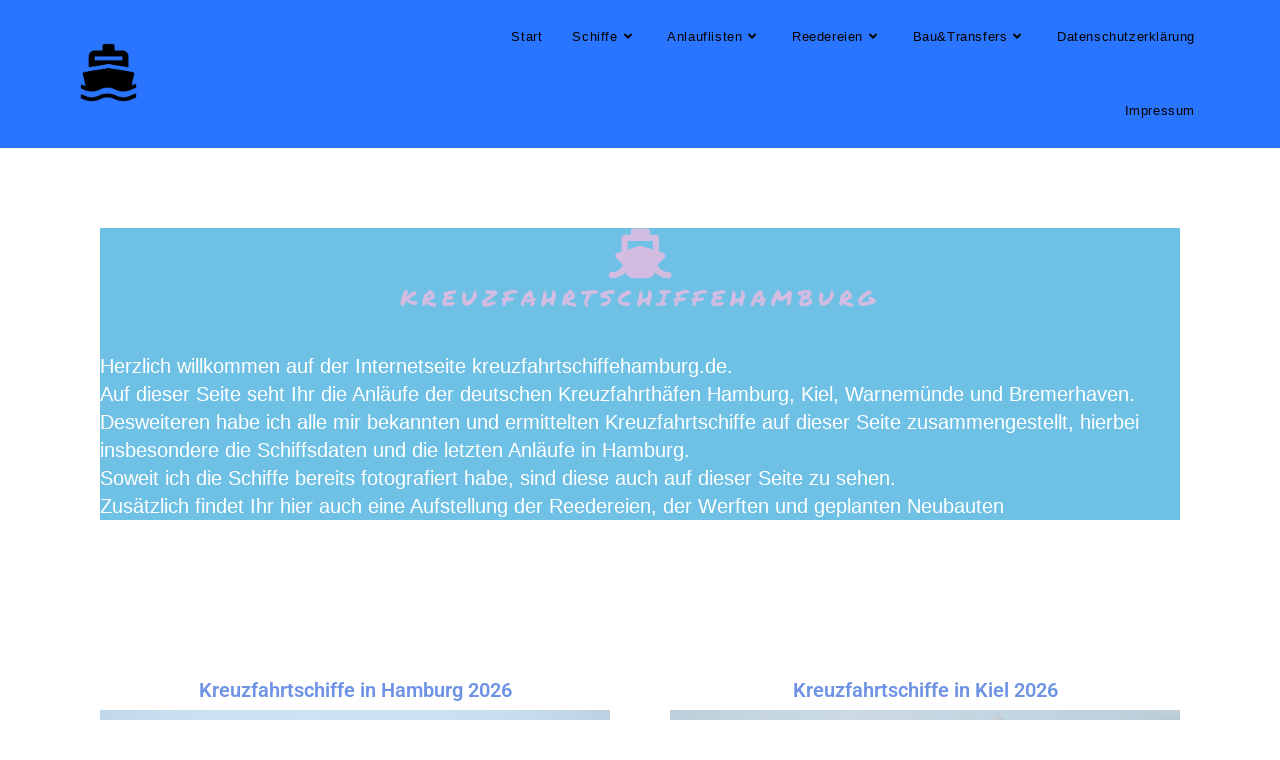

--- FILE ---
content_type: text/html; charset=UTF-8
request_url: https://kreuzfahrtschiffehamburg.de/
body_size: 17071
content:
<!DOCTYPE html>
<html lang="de">
<head>
	<meta charset="UTF-8">
		<title>kreuzfahrtschiffehamburg</title>
<meta name='robots' content='max-image-preview:large' />
<meta name="viewport" content="width=device-width, initial-scale=1"><link rel="alternate" type="application/rss+xml" title="kreuzfahrtschiffehamburg &raquo; Feed" href="https://kreuzfahrtschiffehamburg.de/feed/" />
<link rel="alternate" type="application/rss+xml" title="kreuzfahrtschiffehamburg &raquo; Kommentar-Feed" href="https://kreuzfahrtschiffehamburg.de/comments/feed/" />
<link rel="alternate" title="oEmbed (JSON)" type="application/json+oembed" href="https://kreuzfahrtschiffehamburg.de/wp-json/oembed/1.0/embed?url=https%3A%2F%2Fkreuzfahrtschiffehamburg.de%2F" />
<link rel="alternate" title="oEmbed (XML)" type="text/xml+oembed" href="https://kreuzfahrtschiffehamburg.de/wp-json/oembed/1.0/embed?url=https%3A%2F%2Fkreuzfahrtschiffehamburg.de%2F&#038;format=xml" />
<style id='wp-img-auto-sizes-contain-inline-css'>
img:is([sizes=auto i],[sizes^="auto," i]){contain-intrinsic-size:3000px 1500px}
/*# sourceURL=wp-img-auto-sizes-contain-inline-css */
</style>
<style id='wp-emoji-styles-inline-css'>

	img.wp-smiley, img.emoji {
		display: inline !important;
		border: none !important;
		box-shadow: none !important;
		height: 1em !important;
		width: 1em !important;
		margin: 0 0.07em !important;
		vertical-align: -0.1em !important;
		background: none !important;
		padding: 0 !important;
	}
/*# sourceURL=wp-emoji-styles-inline-css */
</style>
<style id='classic-theme-styles-inline-css'>
/*! This file is auto-generated */
.wp-block-button__link{color:#fff;background-color:#32373c;border-radius:9999px;box-shadow:none;text-decoration:none;padding:calc(.667em + 2px) calc(1.333em + 2px);font-size:1.125em}.wp-block-file__button{background:#32373c;color:#fff;text-decoration:none}
/*# sourceURL=/wp-includes/css/classic-themes.min.css */
</style>
<style id='global-styles-inline-css'>
:root{--wp--preset--aspect-ratio--square: 1;--wp--preset--aspect-ratio--4-3: 4/3;--wp--preset--aspect-ratio--3-4: 3/4;--wp--preset--aspect-ratio--3-2: 3/2;--wp--preset--aspect-ratio--2-3: 2/3;--wp--preset--aspect-ratio--16-9: 16/9;--wp--preset--aspect-ratio--9-16: 9/16;--wp--preset--color--black: #000000;--wp--preset--color--cyan-bluish-gray: #abb8c3;--wp--preset--color--white: #ffffff;--wp--preset--color--pale-pink: #f78da7;--wp--preset--color--vivid-red: #cf2e2e;--wp--preset--color--luminous-vivid-orange: #ff6900;--wp--preset--color--luminous-vivid-amber: #fcb900;--wp--preset--color--light-green-cyan: #7bdcb5;--wp--preset--color--vivid-green-cyan: #00d084;--wp--preset--color--pale-cyan-blue: #8ed1fc;--wp--preset--color--vivid-cyan-blue: #0693e3;--wp--preset--color--vivid-purple: #9b51e0;--wp--preset--gradient--vivid-cyan-blue-to-vivid-purple: linear-gradient(135deg,rgb(6,147,227) 0%,rgb(155,81,224) 100%);--wp--preset--gradient--light-green-cyan-to-vivid-green-cyan: linear-gradient(135deg,rgb(122,220,180) 0%,rgb(0,208,130) 100%);--wp--preset--gradient--luminous-vivid-amber-to-luminous-vivid-orange: linear-gradient(135deg,rgb(252,185,0) 0%,rgb(255,105,0) 100%);--wp--preset--gradient--luminous-vivid-orange-to-vivid-red: linear-gradient(135deg,rgb(255,105,0) 0%,rgb(207,46,46) 100%);--wp--preset--gradient--very-light-gray-to-cyan-bluish-gray: linear-gradient(135deg,rgb(238,238,238) 0%,rgb(169,184,195) 100%);--wp--preset--gradient--cool-to-warm-spectrum: linear-gradient(135deg,rgb(74,234,220) 0%,rgb(151,120,209) 20%,rgb(207,42,186) 40%,rgb(238,44,130) 60%,rgb(251,105,98) 80%,rgb(254,248,76) 100%);--wp--preset--gradient--blush-light-purple: linear-gradient(135deg,rgb(255,206,236) 0%,rgb(152,150,240) 100%);--wp--preset--gradient--blush-bordeaux: linear-gradient(135deg,rgb(254,205,165) 0%,rgb(254,45,45) 50%,rgb(107,0,62) 100%);--wp--preset--gradient--luminous-dusk: linear-gradient(135deg,rgb(255,203,112) 0%,rgb(199,81,192) 50%,rgb(65,88,208) 100%);--wp--preset--gradient--pale-ocean: linear-gradient(135deg,rgb(255,245,203) 0%,rgb(182,227,212) 50%,rgb(51,167,181) 100%);--wp--preset--gradient--electric-grass: linear-gradient(135deg,rgb(202,248,128) 0%,rgb(113,206,126) 100%);--wp--preset--gradient--midnight: linear-gradient(135deg,rgb(2,3,129) 0%,rgb(40,116,252) 100%);--wp--preset--font-size--small: 13px;--wp--preset--font-size--medium: 20px;--wp--preset--font-size--large: 36px;--wp--preset--font-size--x-large: 42px;--wp--preset--spacing--20: 0.44rem;--wp--preset--spacing--30: 0.67rem;--wp--preset--spacing--40: 1rem;--wp--preset--spacing--50: 1.5rem;--wp--preset--spacing--60: 2.25rem;--wp--preset--spacing--70: 3.38rem;--wp--preset--spacing--80: 5.06rem;--wp--preset--shadow--natural: 6px 6px 9px rgba(0, 0, 0, 0.2);--wp--preset--shadow--deep: 12px 12px 50px rgba(0, 0, 0, 0.4);--wp--preset--shadow--sharp: 6px 6px 0px rgba(0, 0, 0, 0.2);--wp--preset--shadow--outlined: 6px 6px 0px -3px rgb(255, 255, 255), 6px 6px rgb(0, 0, 0);--wp--preset--shadow--crisp: 6px 6px 0px rgb(0, 0, 0);}:where(.is-layout-flex){gap: 0.5em;}:where(.is-layout-grid){gap: 0.5em;}body .is-layout-flex{display: flex;}.is-layout-flex{flex-wrap: wrap;align-items: center;}.is-layout-flex > :is(*, div){margin: 0;}body .is-layout-grid{display: grid;}.is-layout-grid > :is(*, div){margin: 0;}:where(.wp-block-columns.is-layout-flex){gap: 2em;}:where(.wp-block-columns.is-layout-grid){gap: 2em;}:where(.wp-block-post-template.is-layout-flex){gap: 1.25em;}:where(.wp-block-post-template.is-layout-grid){gap: 1.25em;}.has-black-color{color: var(--wp--preset--color--black) !important;}.has-cyan-bluish-gray-color{color: var(--wp--preset--color--cyan-bluish-gray) !important;}.has-white-color{color: var(--wp--preset--color--white) !important;}.has-pale-pink-color{color: var(--wp--preset--color--pale-pink) !important;}.has-vivid-red-color{color: var(--wp--preset--color--vivid-red) !important;}.has-luminous-vivid-orange-color{color: var(--wp--preset--color--luminous-vivid-orange) !important;}.has-luminous-vivid-amber-color{color: var(--wp--preset--color--luminous-vivid-amber) !important;}.has-light-green-cyan-color{color: var(--wp--preset--color--light-green-cyan) !important;}.has-vivid-green-cyan-color{color: var(--wp--preset--color--vivid-green-cyan) !important;}.has-pale-cyan-blue-color{color: var(--wp--preset--color--pale-cyan-blue) !important;}.has-vivid-cyan-blue-color{color: var(--wp--preset--color--vivid-cyan-blue) !important;}.has-vivid-purple-color{color: var(--wp--preset--color--vivid-purple) !important;}.has-black-background-color{background-color: var(--wp--preset--color--black) !important;}.has-cyan-bluish-gray-background-color{background-color: var(--wp--preset--color--cyan-bluish-gray) !important;}.has-white-background-color{background-color: var(--wp--preset--color--white) !important;}.has-pale-pink-background-color{background-color: var(--wp--preset--color--pale-pink) !important;}.has-vivid-red-background-color{background-color: var(--wp--preset--color--vivid-red) !important;}.has-luminous-vivid-orange-background-color{background-color: var(--wp--preset--color--luminous-vivid-orange) !important;}.has-luminous-vivid-amber-background-color{background-color: var(--wp--preset--color--luminous-vivid-amber) !important;}.has-light-green-cyan-background-color{background-color: var(--wp--preset--color--light-green-cyan) !important;}.has-vivid-green-cyan-background-color{background-color: var(--wp--preset--color--vivid-green-cyan) !important;}.has-pale-cyan-blue-background-color{background-color: var(--wp--preset--color--pale-cyan-blue) !important;}.has-vivid-cyan-blue-background-color{background-color: var(--wp--preset--color--vivid-cyan-blue) !important;}.has-vivid-purple-background-color{background-color: var(--wp--preset--color--vivid-purple) !important;}.has-black-border-color{border-color: var(--wp--preset--color--black) !important;}.has-cyan-bluish-gray-border-color{border-color: var(--wp--preset--color--cyan-bluish-gray) !important;}.has-white-border-color{border-color: var(--wp--preset--color--white) !important;}.has-pale-pink-border-color{border-color: var(--wp--preset--color--pale-pink) !important;}.has-vivid-red-border-color{border-color: var(--wp--preset--color--vivid-red) !important;}.has-luminous-vivid-orange-border-color{border-color: var(--wp--preset--color--luminous-vivid-orange) !important;}.has-luminous-vivid-amber-border-color{border-color: var(--wp--preset--color--luminous-vivid-amber) !important;}.has-light-green-cyan-border-color{border-color: var(--wp--preset--color--light-green-cyan) !important;}.has-vivid-green-cyan-border-color{border-color: var(--wp--preset--color--vivid-green-cyan) !important;}.has-pale-cyan-blue-border-color{border-color: var(--wp--preset--color--pale-cyan-blue) !important;}.has-vivid-cyan-blue-border-color{border-color: var(--wp--preset--color--vivid-cyan-blue) !important;}.has-vivid-purple-border-color{border-color: var(--wp--preset--color--vivid-purple) !important;}.has-vivid-cyan-blue-to-vivid-purple-gradient-background{background: var(--wp--preset--gradient--vivid-cyan-blue-to-vivid-purple) !important;}.has-light-green-cyan-to-vivid-green-cyan-gradient-background{background: var(--wp--preset--gradient--light-green-cyan-to-vivid-green-cyan) !important;}.has-luminous-vivid-amber-to-luminous-vivid-orange-gradient-background{background: var(--wp--preset--gradient--luminous-vivid-amber-to-luminous-vivid-orange) !important;}.has-luminous-vivid-orange-to-vivid-red-gradient-background{background: var(--wp--preset--gradient--luminous-vivid-orange-to-vivid-red) !important;}.has-very-light-gray-to-cyan-bluish-gray-gradient-background{background: var(--wp--preset--gradient--very-light-gray-to-cyan-bluish-gray) !important;}.has-cool-to-warm-spectrum-gradient-background{background: var(--wp--preset--gradient--cool-to-warm-spectrum) !important;}.has-blush-light-purple-gradient-background{background: var(--wp--preset--gradient--blush-light-purple) !important;}.has-blush-bordeaux-gradient-background{background: var(--wp--preset--gradient--blush-bordeaux) !important;}.has-luminous-dusk-gradient-background{background: var(--wp--preset--gradient--luminous-dusk) !important;}.has-pale-ocean-gradient-background{background: var(--wp--preset--gradient--pale-ocean) !important;}.has-electric-grass-gradient-background{background: var(--wp--preset--gradient--electric-grass) !important;}.has-midnight-gradient-background{background: var(--wp--preset--gradient--midnight) !important;}.has-small-font-size{font-size: var(--wp--preset--font-size--small) !important;}.has-medium-font-size{font-size: var(--wp--preset--font-size--medium) !important;}.has-large-font-size{font-size: var(--wp--preset--font-size--large) !important;}.has-x-large-font-size{font-size: var(--wp--preset--font-size--x-large) !important;}
:where(.wp-block-post-template.is-layout-flex){gap: 1.25em;}:where(.wp-block-post-template.is-layout-grid){gap: 1.25em;}
:where(.wp-block-term-template.is-layout-flex){gap: 1.25em;}:where(.wp-block-term-template.is-layout-grid){gap: 1.25em;}
:where(.wp-block-columns.is-layout-flex){gap: 2em;}:where(.wp-block-columns.is-layout-grid){gap: 2em;}
:root :where(.wp-block-pullquote){font-size: 1.5em;line-height: 1.6;}
/*# sourceURL=global-styles-inline-css */
</style>
<link rel='stylesheet' id='elementor-frontend-css' href='https://kreuzfahrtschiffehamburg.de/wp-content/plugins/elementor/assets/css/frontend.min.css?ver=3.33.6' media='all' />
<link rel='stylesheet' id='elementor-post-11550-css' href='https://kreuzfahrtschiffehamburg.de/wp-content/uploads/elementor/css/post-11550.css?ver=1768448914' media='all' />
<link rel='stylesheet' id='font-awesome-css' href='https://kreuzfahrtschiffehamburg.de/wp-content/themes/oceanwp/assets/fonts/fontawesome/css/all.min.css?ver=6.7.2' media='all' />
<link rel='stylesheet' id='simple-line-icons-css' href='https://kreuzfahrtschiffehamburg.de/wp-content/themes/oceanwp/assets/css/third/simple-line-icons.min.css?ver=2.4.0' media='all' />
<link rel='stylesheet' id='oceanwp-style-css' href='https://kreuzfahrtschiffehamburg.de/wp-content/themes/oceanwp/assets/css/style.min.css?ver=4.1.4' media='all' />
<link rel='stylesheet' id='elementor-icons-css' href='https://kreuzfahrtschiffehamburg.de/wp-content/plugins/elementor/assets/lib/eicons/css/elementor-icons.min.css?ver=5.44.0' media='all' />
<link rel='stylesheet' id='elementor-post-12-css' href='https://kreuzfahrtschiffehamburg.de/wp-content/uploads/elementor/css/post-12.css?ver=1768448914' media='all' />
<link rel='stylesheet' id='swiper-css' href='https://kreuzfahrtschiffehamburg.de/wp-content/plugins/elementor/assets/lib/swiper/v8/css/swiper.min.css?ver=8.4.5' media='all' />
<link rel='stylesheet' id='e-swiper-css' href='https://kreuzfahrtschiffehamburg.de/wp-content/plugins/elementor/assets/css/conditionals/e-swiper.min.css?ver=3.33.6' media='all' />
<link rel='stylesheet' id='e-animation-fadeInDown-css' href='https://kreuzfahrtschiffehamburg.de/wp-content/plugins/elementor/assets/lib/animations/styles/fadeInDown.min.css?ver=3.33.6' media='all' />
<link rel='stylesheet' id='widget-icon-box-css' href='https://kreuzfahrtschiffehamburg.de/wp-content/plugins/elementor/assets/css/widget-icon-box.min.css?ver=3.33.6' media='all' />
<link rel='stylesheet' id='widget-heading-css' href='https://kreuzfahrtschiffehamburg.de/wp-content/plugins/elementor/assets/css/widget-heading.min.css?ver=3.33.6' media='all' />
<link rel='stylesheet' id='widget-spacer-css' href='https://kreuzfahrtschiffehamburg.de/wp-content/plugins/elementor/assets/css/widget-spacer.min.css?ver=3.33.6' media='all' />
<link rel='stylesheet' id='widget-image-box-css' href='https://kreuzfahrtschiffehamburg.de/wp-content/plugins/elementor/assets/css/widget-image-box.min.css?ver=3.33.6' media='all' />
<link rel='stylesheet' id='widget-divider-css' href='https://kreuzfahrtschiffehamburg.de/wp-content/plugins/elementor/assets/css/widget-divider.min.css?ver=3.33.6' media='all' />
<link rel='stylesheet' id='widget-image-carousel-css' href='https://kreuzfahrtschiffehamburg.de/wp-content/plugins/elementor/assets/css/widget-image-carousel.min.css?ver=3.33.6' media='all' />
<link rel='stylesheet' id='widget-counter-css' href='https://kreuzfahrtschiffehamburg.de/wp-content/plugins/elementor/assets/css/widget-counter.min.css?ver=3.33.6' media='all' />
<link rel='stylesheet' id='widget-testimonial-css' href='https://kreuzfahrtschiffehamburg.de/wp-content/plugins/elementor/assets/css/widget-testimonial.min.css?ver=3.33.6' media='all' />
<link rel='stylesheet' id='elementor-post-119-css' href='https://kreuzfahrtschiffehamburg.de/wp-content/uploads/elementor/css/post-119.css?ver=1768635275' media='all' />
<link rel='stylesheet' id='oe-widgets-style-css' href='https://kreuzfahrtschiffehamburg.de/wp-content/plugins/ocean-extra/assets/css/widgets.css?ver=6.9' media='all' />
<link rel='stylesheet' id='elementor-gf-local-quicksand-css' href='https://kreuzfahrtschiffehamburg.de/wp-content/uploads/elementor/google-fonts/css/quicksand.css?ver=1744691917' media='all' />
<link rel='stylesheet' id='elementor-gf-local-roboto-css' href='https://kreuzfahrtschiffehamburg.de/wp-content/uploads/elementor/google-fonts/css/roboto.css?ver=1744691967' media='all' />
<link rel='stylesheet' id='elementor-gf-local-robotoslab-css' href='https://kreuzfahrtschiffehamburg.de/wp-content/uploads/elementor/google-fonts/css/robotoslab.css?ver=1744691976' media='all' />
<link rel='stylesheet' id='elementor-gf-local-permanentmarker-css' href='https://kreuzfahrtschiffehamburg.de/wp-content/uploads/elementor/google-fonts/css/permanentmarker.css?ver=1744692276' media='all' />
<link rel='stylesheet' id='elementor-gf-local-robotocondensed-css' href='https://kreuzfahrtschiffehamburg.de/wp-content/uploads/elementor/google-fonts/css/robotocondensed.css?ver=1744692233' media='all' />
<link rel='stylesheet' id='elementor-icons-shared-0-css' href='https://kreuzfahrtschiffehamburg.de/wp-content/plugins/elementor/assets/lib/font-awesome/css/fontawesome.min.css?ver=5.15.3' media='all' />
<link rel='stylesheet' id='elementor-icons-fa-solid-css' href='https://kreuzfahrtschiffehamburg.de/wp-content/plugins/elementor/assets/lib/font-awesome/css/solid.min.css?ver=5.15.3' media='all' />
<script src="https://kreuzfahrtschiffehamburg.de/wp-includes/js/jquery/jquery.min.js?ver=3.7.1" id="jquery-core-js"></script>
<script src="https://kreuzfahrtschiffehamburg.de/wp-includes/js/jquery/jquery-migrate.min.js?ver=3.4.1" id="jquery-migrate-js"></script>
<link rel="https://api.w.org/" href="https://kreuzfahrtschiffehamburg.de/wp-json/" /><link rel="alternate" title="JSON" type="application/json" href="https://kreuzfahrtschiffehamburg.de/wp-json/wp/v2/pages/119" /><link rel="EditURI" type="application/rsd+xml" title="RSD" href="https://kreuzfahrtschiffehamburg.de/xmlrpc.php?rsd" />
<meta name="generator" content="WordPress 6.9" />
<link rel="canonical" href="https://kreuzfahrtschiffehamburg.de/" />
<link rel='shortlink' href='https://kreuzfahrtschiffehamburg.de/' />
<meta name="generator" content="Elementor 3.33.6; features: additional_custom_breakpoints; settings: css_print_method-external, google_font-enabled, font_display-auto">
<style>.recentcomments a{display:inline !important;padding:0 !important;margin:0 !important;}</style>			<style>
				.e-con.e-parent:nth-of-type(n+4):not(.e-lazyloaded):not(.e-no-lazyload),
				.e-con.e-parent:nth-of-type(n+4):not(.e-lazyloaded):not(.e-no-lazyload) * {
					background-image: none !important;
				}
				@media screen and (max-height: 1024px) {
					.e-con.e-parent:nth-of-type(n+3):not(.e-lazyloaded):not(.e-no-lazyload),
					.e-con.e-parent:nth-of-type(n+3):not(.e-lazyloaded):not(.e-no-lazyload) * {
						background-image: none !important;
					}
				}
				@media screen and (max-height: 640px) {
					.e-con.e-parent:nth-of-type(n+2):not(.e-lazyloaded):not(.e-no-lazyload),
					.e-con.e-parent:nth-of-type(n+2):not(.e-lazyloaded):not(.e-no-lazyload) * {
						background-image: none !important;
					}
				}
			</style>
			<link rel="icon" href="https://kreuzfahrtschiffehamburg.de/wp-content/uploads/2021/07/cropped-fav_noun_Ship_1606651-32x32.png" sizes="32x32" />
<link rel="icon" href="https://kreuzfahrtschiffehamburg.de/wp-content/uploads/2021/07/cropped-fav_noun_Ship_1606651-192x192.png" sizes="192x192" />
<link rel="apple-touch-icon" href="https://kreuzfahrtschiffehamburg.de/wp-content/uploads/2021/07/cropped-fav_noun_Ship_1606651-180x180.png" />
<meta name="msapplication-TileImage" content="https://kreuzfahrtschiffehamburg.de/wp-content/uploads/2021/07/cropped-fav_noun_Ship_1606651-270x270.png" />
		<style id="wp-custom-css">
			/** Start Block Kit CSS:142-3-a175df65179b9ef6a5ca9f1b2c0202b9 **/.envato-block__preview{overflow:visible}/* Border Radius */.envato-kit-139-accordion .elementor-widget-container{border-radius:10px !important}.envato-kit-139-map iframe,.envato-kit-139-slider .slick-slide,.envato-kit-139-flipbox .elementor-flip-box div{border-radius:10px !important}/** End Block Kit CSS:142-3-a175df65179b9ef6a5ca9f1b2c0202b9 **//** Start Block Kit CSS:143-3-7969bb877702491bc5ca272e536ada9d **/.envato-block__preview{overflow:visible}/* Material Button Click Effect */.envato-kit-140-material-hit .menu-item a,.envato-kit-140-material-button .elementor-button{background-position:center;transition:background 0.8s}.envato-kit-140-material-hit .menu-item a:hover,.envato-kit-140-material-button .elementor-button:hover{background:radial-gradient(circle,transparent 1%,#fff 1%) center/15000%}.envato-kit-140-material-hit .menu-item a:active,.envato-kit-140-material-button .elementor-button:active{background-color:#FFF;background-size:100%;transition:background 0s}/* Field Shadow */.envato-kit-140-big-shadow-form .elementor-field-textual{box-shadow:0 20px 30px rgba(0,0,0,.05)}/* FAQ */.envato-kit-140-faq .elementor-accordion .elementor-accordion-item{border-width:0 0 1px !important}/* Scrollable Columns */.envato-kit-140-scrollable{height:100%;overflow:auto;overflow-x:hidden}/* ImageBox:No Space */.envato-kit-140-imagebox-nospace:hover{transform:scale(1.1);transition:all 0.3s}.envato-kit-140-imagebox-nospace figure{line-height:0}.envato-kit-140-slide .elementor-slide-content{background:#FFF;margin-left:-60px;padding:1em}.envato-kit-140-carousel .slick-active:not(.slick-current) img{padding:20px !important;transition:all .9s}/** End Block Kit CSS:143-3-7969bb877702491bc5ca272e536ada9d **/		</style>
		<!-- OceanWP CSS -->
<style type="text/css">
/* Colors */body .theme-button,body input[type="submit"],body button[type="submit"],body button,body .button,body div.wpforms-container-full .wpforms-form input[type=submit],body div.wpforms-container-full .wpforms-form button[type=submit],body div.wpforms-container-full .wpforms-form .wpforms-page-button,.woocommerce-cart .wp-element-button,.woocommerce-checkout .wp-element-button,.wp-block-button__link{border-color:#ffffff}body .theme-button:hover,body input[type="submit"]:hover,body button[type="submit"]:hover,body button:hover,body .button:hover,body div.wpforms-container-full .wpforms-form input[type=submit]:hover,body div.wpforms-container-full .wpforms-form input[type=submit]:active,body div.wpforms-container-full .wpforms-form button[type=submit]:hover,body div.wpforms-container-full .wpforms-form button[type=submit]:active,body div.wpforms-container-full .wpforms-form .wpforms-page-button:hover,body div.wpforms-container-full .wpforms-form .wpforms-page-button:active,.woocommerce-cart .wp-element-button:hover,.woocommerce-checkout .wp-element-button:hover,.wp-block-button__link:hover{border-color:#ffffff}/* OceanWP Style Settings CSS */.theme-button,input[type="submit"],button[type="submit"],button,.button,body div.wpforms-container-full .wpforms-form input[type=submit],body div.wpforms-container-full .wpforms-form button[type=submit],body div.wpforms-container-full .wpforms-form .wpforms-page-button{border-style:solid}.theme-button,input[type="submit"],button[type="submit"],button,.button,body div.wpforms-container-full .wpforms-form input[type=submit],body div.wpforms-container-full .wpforms-form button[type=submit],body div.wpforms-container-full .wpforms-form .wpforms-page-button{border-width:1px}form input[type="text"],form input[type="password"],form input[type="email"],form input[type="url"],form input[type="date"],form input[type="month"],form input[type="time"],form input[type="datetime"],form input[type="datetime-local"],form input[type="week"],form input[type="number"],form input[type="search"],form input[type="tel"],form input[type="color"],form select,form textarea,.woocommerce .woocommerce-checkout .select2-container--default .select2-selection--single{border-style:solid}body div.wpforms-container-full .wpforms-form input[type=date],body div.wpforms-container-full .wpforms-form input[type=datetime],body div.wpforms-container-full .wpforms-form input[type=datetime-local],body div.wpforms-container-full .wpforms-form input[type=email],body div.wpforms-container-full .wpforms-form input[type=month],body div.wpforms-container-full .wpforms-form input[type=number],body div.wpforms-container-full .wpforms-form input[type=password],body div.wpforms-container-full .wpforms-form input[type=range],body div.wpforms-container-full .wpforms-form input[type=search],body div.wpforms-container-full .wpforms-form input[type=tel],body div.wpforms-container-full .wpforms-form input[type=text],body div.wpforms-container-full .wpforms-form input[type=time],body div.wpforms-container-full .wpforms-form input[type=url],body div.wpforms-container-full .wpforms-form input[type=week],body div.wpforms-container-full .wpforms-form select,body div.wpforms-container-full .wpforms-form textarea{border-style:solid}form input[type="text"],form input[type="password"],form input[type="email"],form input[type="url"],form input[type="date"],form input[type="month"],form input[type="time"],form input[type="datetime"],form input[type="datetime-local"],form input[type="week"],form input[type="number"],form input[type="search"],form input[type="tel"],form input[type="color"],form select,form textarea{border-radius:3px}body div.wpforms-container-full .wpforms-form input[type=date],body div.wpforms-container-full .wpforms-form input[type=datetime],body div.wpforms-container-full .wpforms-form input[type=datetime-local],body div.wpforms-container-full .wpforms-form input[type=email],body div.wpforms-container-full .wpforms-form input[type=month],body div.wpforms-container-full .wpforms-form input[type=number],body div.wpforms-container-full .wpforms-form input[type=password],body div.wpforms-container-full .wpforms-form input[type=range],body div.wpforms-container-full .wpforms-form input[type=search],body div.wpforms-container-full .wpforms-form input[type=tel],body div.wpforms-container-full .wpforms-form input[type=text],body div.wpforms-container-full .wpforms-form input[type=time],body div.wpforms-container-full .wpforms-form input[type=url],body div.wpforms-container-full .wpforms-form input[type=week],body div.wpforms-container-full .wpforms-form select,body div.wpforms-container-full .wpforms-form textarea{border-radius:3px}/* Header */#site-header,.has-transparent-header .is-sticky #site-header,.has-vh-transparent .is-sticky #site-header.vertical-header,#searchform-header-replace{background-color:#303030}#site-logo #site-logo-inner a img,#site-header.center-header #site-navigation-wrap .middle-site-logo a img{max-width:77px}#site-navigation-wrap .dropdown-menu >li >a,.oceanwp-mobile-menu-icon a,#searchform-header-replace-close{color:#000000}#site-navigation-wrap .dropdown-menu >li >a .owp-icon use,.oceanwp-mobile-menu-icon a .owp-icon use,#searchform-header-replace-close .owp-icon use{stroke:#000000}/* Blog CSS */.ocean-single-post-header ul.meta-item li a:hover{color:#333333}/* Typography */body{font-size:14px;line-height:1.8}h1,h2,h3,h4,h5,h6,.theme-heading,.widget-title,.oceanwp-widget-recent-posts-title,.comment-reply-title,.entry-title,.sidebar-box .widget-title{line-height:1.4}h1{font-size:23px;line-height:1.4}h2{font-size:20px;line-height:1.4}h3{font-size:18px;line-height:1.4}h4{font-size:17px;line-height:1.4}h5{font-size:14px;line-height:1.4}h6{font-size:15px;line-height:1.4}.page-header .page-header-title,.page-header.background-image-page-header .page-header-title{font-size:32px;line-height:1.4}.page-header .page-subheading{font-size:15px;line-height:1.8}.site-breadcrumbs,.site-breadcrumbs a{font-size:13px;line-height:1.4}#top-bar-content,#top-bar-social-alt{font-size:12px;line-height:1.8}#site-logo a.site-logo-text{font-size:24px;line-height:1.8}.dropdown-menu ul li a.menu-link,#site-header.full_screen-header .fs-dropdown-menu ul.sub-menu li a{font-size:12px;line-height:1.2;letter-spacing:.6px}.sidr-class-dropdown-menu li a,a.sidr-class-toggle-sidr-close,#mobile-dropdown ul li a,body #mobile-fullscreen ul li a{font-size:15px;line-height:1.8}.blog-entry.post .blog-entry-header .entry-title a{font-size:24px;line-height:1.4}.ocean-single-post-header .single-post-title{font-size:34px;line-height:1.4;letter-spacing:.6px}.ocean-single-post-header ul.meta-item li,.ocean-single-post-header ul.meta-item li a{font-size:13px;line-height:1.4;letter-spacing:.6px}.ocean-single-post-header .post-author-name,.ocean-single-post-header .post-author-name a{font-size:14px;line-height:1.4;letter-spacing:.6px}.ocean-single-post-header .post-author-description{font-size:12px;line-height:1.4;letter-spacing:.6px}.single-post .entry-title{line-height:1.4;letter-spacing:.6px}.single-post ul.meta li,.single-post ul.meta li a{font-size:14px;line-height:1.4;letter-spacing:.6px}#footer-widgets .footer-box .widget-title{font-size:13px;line-height:1;letter-spacing:1px}#footer-bottom #copyright{font-size:12px;line-height:1}#footer-bottom #footer-bottom-menu{font-size:12px;line-height:1}.woocommerce-store-notice.demo_store{line-height:2;letter-spacing:1.5px}.demo_store .woocommerce-store-notice__dismiss-link{line-height:2;letter-spacing:1.5px}.woocommerce ul.products li.product li.title h2,.woocommerce ul.products li.product li.title a{font-size:14px;line-height:1.5}.woocommerce ul.products li.product li.category,.woocommerce ul.products li.product li.category a{font-size:12px;line-height:1}.woocommerce ul.products li.product .price{font-size:18px;line-height:1}.woocommerce ul.products li.product .button,.woocommerce ul.products li.product .product-inner .added_to_cart{font-size:12px;line-height:1.5;letter-spacing:1px}.woocommerce ul.products li.owp-woo-cond-notice span,.woocommerce ul.products li.owp-woo-cond-notice a{font-size:16px;line-height:1;letter-spacing:1px;font-weight:600;text-transform:capitalize}.woocommerce div.product .product_title{font-size:24px;line-height:1.4;letter-spacing:.6px}.woocommerce div.product p.price{font-size:36px;line-height:1}.woocommerce .owp-btn-normal .summary form button.button,.woocommerce .owp-btn-big .summary form button.button,.woocommerce .owp-btn-very-big .summary form button.button{font-size:12px;line-height:1.5;letter-spacing:1px;text-transform:uppercase}.woocommerce div.owp-woo-single-cond-notice span,.woocommerce div.owp-woo-single-cond-notice a{font-size:18px;line-height:2;letter-spacing:1.5px;font-weight:600;text-transform:capitalize}.ocean-preloader--active .preloader-after-content{font-size:20px;line-height:1.8;letter-spacing:.6px}
</style>	<meta name="viewport" content="width=device-width, initial-scale=1.0, viewport-fit=cover" /></head>
<body class="home wp-singular page-template page-template-elementor_canvas page page-id-119 wp-custom-logo wp-embed-responsive wp-theme-oceanwp oceanwp-theme dropdown-mobile top-header-style default-breakpoint has-sidebar content-right-sidebar has-topbar has-breadcrumbs has-fixed-footer has-parallax-footer elementor-default elementor-template-canvas elementor-kit-12 elementor-page elementor-page-119">
			<div data-elementor-type="wp-page" data-elementor-id="119" class="elementor elementor-119">
						<section class="elementor-section elementor-top-section elementor-element elementor-element-cdd43c6 elementor-section-height-min-height elementor-section-items-stretch elementor-section-boxed elementor-section-height-default" data-id="cdd43c6" data-element_type="section" data-settings="{&quot;background_background&quot;:&quot;classic&quot;}">
						<div class="elementor-container elementor-column-gap-no">
					<div class="elementor-column elementor-col-50 elementor-top-column elementor-element elementor-element-5a8e9768" data-id="5a8e9768" data-element_type="column">
			<div class="elementor-widget-wrap elementor-element-populated">
						<div class="elementor-element elementor-element-5667ad9 elementor-widget elementor-widget-wp-widget-ocean_custom_header_logo" data-id="5667ad9" data-element_type="widget" data-widget_type="wp-widget-ocean_custom_header_logo.default">
				<div class="elementor-widget-container">
					
				<div class="custom-header-logo clr left">

					

<div id="site-logo" class="clr" itemscope itemtype="https://schema.org/Brand" >

	
	<div id="site-logo-inner" class="clr">

		<a href="https://kreuzfahrtschiffehamburg.de/" class="custom-logo-link" rel="home" aria-current="page"><img decoding="async" width="200" height="179" src="https://kreuzfahrtschiffehamburg.de/wp-content/uploads/2021/07/cropped-noun_Ship_1606651.png" class="custom-logo" alt="kreuzfahrtschiffehamburg" /></a>
	</div><!-- #site-logo-inner -->

	
	
</div><!-- #site-logo -->


				</div>

							</div>
				</div>
					</div>
		</div>
				<div class="elementor-column elementor-col-50 elementor-top-column elementor-element elementor-element-244e5187" data-id="244e5187" data-element_type="column">
			<div class="elementor-widget-wrap elementor-element-populated">
						<div class="elementor-element elementor-element-e978879 elementor-invisible elementor-widget elementor-widget-wp-widget-ocean_custom_header_nav" data-id="e978879" data-element_type="widget" data-settings="{&quot;_animation&quot;:&quot;fadeInDown&quot;}" data-widget_type="wp-widget-ocean_custom_header_nav.default">
				<div class="elementor-widget-container">
					
				<div class="custom-header-nav clr right">

								<div id="site-navigation-wrap" class="no-top-border clr">
			
			
			
			<nav id="site-navigation" class="navigation main-navigation clr" itemscope="itemscope" itemtype="https://schema.org/SiteNavigationElement" role="navigation" >

				<ul id="menu-start" class="main-menu dropdown-menu sf-menu"><li id="menu-item-10032" class="menu-item menu-item-type-custom menu-item-object-custom menu-item-10032"><a href="http://www.kreuzfahrtschiffehamburg.de" class="menu-link"><span class="text-wrap">Start</span></a></li><li id="menu-item-10033" class="menu-item menu-item-type-custom menu-item-object-custom menu-item-has-children dropdown menu-item-10033"><a href="#" class="menu-link"><span class="text-wrap">Schiffe<i class="nav-arrow fa fa-angle-down" aria-hidden="true" role="img"></i></span></a>
<ul class="sub-menu">
	<li id="menu-item-16337" class="menu-item menu-item-type-post_type menu-item-object-page menu-item-16337"><a href="https://kreuzfahrtschiffehamburg.de/kreuzfahrtschiffe/" class="menu-link"><span class="text-wrap">Kreuzfahrtschiffe</span></a></li>	<li id="menu-item-16338" class="menu-item menu-item-type-post_type menu-item-object-page menu-item-16338"><a href="https://kreuzfahrtschiffehamburg.de/ehemalige-kreuzfahrtschiffe/" class="menu-link"><span class="text-wrap">ehemalige Kreuzfahrtschiffe</span></a></li></ul>
</li><li id="menu-item-10201" class="menu-item menu-item-type-custom menu-item-object-custom menu-item-has-children dropdown menu-item-10201"><a href="#" class="menu-link"><span class="text-wrap">Anlauflisten<i class="nav-arrow fa fa-angle-down" aria-hidden="true" role="img"></i></span></a>
<ul class="sub-menu">
	<li id="menu-item-16339" class="menu-item menu-item-type-post_type menu-item-object-page menu-item-16339"><a href="https://kreuzfahrtschiffehamburg.de/hafen-hamburg/" class="menu-link"><span class="text-wrap">Hamburg</span></a></li>	<li id="menu-item-16340" class="menu-item menu-item-type-post_type menu-item-object-page menu-item-16340"><a href="https://kreuzfahrtschiffehamburg.de/hafen-kiel/" class="menu-link"><span class="text-wrap">Kiel</span></a></li>	<li id="menu-item-16341" class="menu-item menu-item-type-post_type menu-item-object-page menu-item-16341"><a href="https://kreuzfahrtschiffehamburg.de/hafen-warnemuende/" class="menu-link"><span class="text-wrap">Warnemünde</span></a></li>	<li id="menu-item-16343" class="menu-item menu-item-type-post_type menu-item-object-page menu-item-16343"><a href="https://kreuzfahrtschiffehamburg.de/hafen-bremerhaven/" class="menu-link"><span class="text-wrap">Bremerhaven</span></a></li>	<li id="menu-item-16344" class="menu-item menu-item-type-post_type menu-item-object-page menu-item-16344"><a href="https://kreuzfahrtschiffehamburg.de/diverse-haefen/" class="menu-link"><span class="text-wrap">diverse Häfen</span></a></li>	<li id="menu-item-29853" class="menu-item menu-item-type-post_type menu-item-object-page menu-item-29853"><a href="https://kreuzfahrtschiffehamburg.de/anlaufstatistik/" class="menu-link"><span class="text-wrap">Anlaufstatistik</span></a></li></ul>
</li><li id="menu-item-20755" class="menu-item menu-item-type-post_type menu-item-object-page menu-item-has-children dropdown menu-item-20755 nav-no-click"><a href="https://kreuzfahrtschiffehamburg.de/reedereien/" class="menu-link"><span class="text-wrap">Reedereien<i class="nav-arrow fa fa-angle-down" aria-hidden="true" role="img"></i></span></a>
<ul class="sub-menu">
	<li id="menu-item-29581" class="menu-item menu-item-type-post_type menu-item-object-page menu-item-29581"><a href="https://kreuzfahrtschiffehamburg.de/reedereien/" class="menu-link"><span class="text-wrap">Reedereien</span></a></li>	<li id="menu-item-27640" class="menu-item menu-item-type-post_type menu-item-object-page menu-item-27640"><a href="https://kreuzfahrtschiffehamburg.de/ehemalige-reedereien/" class="menu-link"><span class="text-wrap">ehemalige Reedereien</span></a></li></ul>
</li><li id="menu-item-10205" class="menu-item menu-item-type-custom menu-item-object-custom menu-item-has-children dropdown menu-item-10205"><a href="#" class="menu-link"><span class="text-wrap">Bau&#038;Transfers<i class="nav-arrow fa fa-angle-down" aria-hidden="true" role="img"></i></span></a>
<ul class="sub-menu">
	<li id="menu-item-16351" class="menu-item menu-item-type-post_type menu-item-object-page menu-item-16351"><a href="https://kreuzfahrtschiffehamburg.de/neubauten/" class="menu-link"><span class="text-wrap">Neubauten</span></a></li>	<li id="menu-item-16347" class="menu-item menu-item-type-post_type menu-item-object-page menu-item-16347"><a href="https://kreuzfahrtschiffehamburg.de/schiffstransfers/" class="menu-link"><span class="text-wrap">Schiffstransfers</span></a></li>	<li id="menu-item-16345" class="menu-item menu-item-type-post_type menu-item-object-page menu-item-16345"><a href="https://kreuzfahrtschiffehamburg.de/werften/" class="menu-link"><span class="text-wrap">Werften</span></a></li></ul>
</li><li id="menu-item-18472" class="menu-item menu-item-type-post_type menu-item-object-page menu-item-privacy-policy menu-item-18472"><a href="https://kreuzfahrtschiffehamburg.de/datenschutzerklaerung/" class="menu-link"><span class="text-wrap">Datenschutzerklärung</span></a></li><li id="menu-item-18473" class="menu-item menu-item-type-post_type menu-item-object-page menu-item-18473"><a href="https://kreuzfahrtschiffehamburg.de/impressum/" class="menu-link"><span class="text-wrap">Impressum</span></a></li></ul>
			</nav><!-- #site-navigation -->

			
			
					</div><!-- #site-navigation-wrap -->
			
		
	
	
	<div class="oceanwp-mobile-menu-icon clr mobile-right">

		
		
		
		<a href="https://kreuzfahrtschiffehamburg.de/#mobile-menu-toggle" class="mobile-menu"  aria-label="Mobiles Menü">
							<i class="fa fa-bars" aria-hidden="true"></i>
								<span class="oceanwp-text">Menü</span>
				<span class="oceanwp-close-text">Schließen</span>
						</a>

		
		
		
	</div><!-- #oceanwp-mobile-menu-navbar -->

	

<div id="mobile-dropdown" class="clr" >

	<nav class="clr" itemscope="itemscope" itemtype="https://schema.org/SiteNavigationElement">

		<ul id="menu-start-1" class="menu"><li class="menu-item menu-item-type-custom menu-item-object-custom menu-item-10032"><a href="http://www.kreuzfahrtschiffehamburg.de">Start</a></li>
<li class="menu-item menu-item-type-custom menu-item-object-custom menu-item-has-children menu-item-10033"><a href="#">Schiffe</a>
<ul class="sub-menu">
	<li class="menu-item menu-item-type-post_type menu-item-object-page menu-item-16337"><a href="https://kreuzfahrtschiffehamburg.de/kreuzfahrtschiffe/">Kreuzfahrtschiffe</a></li>
	<li class="menu-item menu-item-type-post_type menu-item-object-page menu-item-16338"><a href="https://kreuzfahrtschiffehamburg.de/ehemalige-kreuzfahrtschiffe/">ehemalige Kreuzfahrtschiffe</a></li>
</ul>
</li>
<li class="menu-item menu-item-type-custom menu-item-object-custom menu-item-has-children menu-item-10201"><a href="#">Anlauflisten</a>
<ul class="sub-menu">
	<li class="menu-item menu-item-type-post_type menu-item-object-page menu-item-16339"><a href="https://kreuzfahrtschiffehamburg.de/hafen-hamburg/">Hamburg</a></li>
	<li class="menu-item menu-item-type-post_type menu-item-object-page menu-item-16340"><a href="https://kreuzfahrtschiffehamburg.de/hafen-kiel/">Kiel</a></li>
	<li class="menu-item menu-item-type-post_type menu-item-object-page menu-item-16341"><a href="https://kreuzfahrtschiffehamburg.de/hafen-warnemuende/">Warnemünde</a></li>
	<li class="menu-item menu-item-type-post_type menu-item-object-page menu-item-16343"><a href="https://kreuzfahrtschiffehamburg.de/hafen-bremerhaven/">Bremerhaven</a></li>
	<li class="menu-item menu-item-type-post_type menu-item-object-page menu-item-16344"><a href="https://kreuzfahrtschiffehamburg.de/diverse-haefen/">diverse Häfen</a></li>
	<li class="menu-item menu-item-type-post_type menu-item-object-page menu-item-29853"><a href="https://kreuzfahrtschiffehamburg.de/anlaufstatistik/">Anlaufstatistik</a></li>
</ul>
</li>
<li class="menu-item menu-item-type-post_type menu-item-object-page menu-item-has-children menu-item-20755"><a href="https://kreuzfahrtschiffehamburg.de/reedereien/">Reedereien</a>
<ul class="sub-menu">
	<li class="menu-item menu-item-type-post_type menu-item-object-page menu-item-29581"><a href="https://kreuzfahrtschiffehamburg.de/reedereien/">Reedereien</a></li>
	<li class="menu-item menu-item-type-post_type menu-item-object-page menu-item-27640"><a href="https://kreuzfahrtschiffehamburg.de/ehemalige-reedereien/">ehemalige Reedereien</a></li>
</ul>
</li>
<li class="menu-item menu-item-type-custom menu-item-object-custom menu-item-has-children menu-item-10205"><a href="#">Bau&#038;Transfers</a>
<ul class="sub-menu">
	<li class="menu-item menu-item-type-post_type menu-item-object-page menu-item-16351"><a href="https://kreuzfahrtschiffehamburg.de/neubauten/">Neubauten</a></li>
	<li class="menu-item menu-item-type-post_type menu-item-object-page menu-item-16347"><a href="https://kreuzfahrtschiffehamburg.de/schiffstransfers/">Schiffstransfers</a></li>
	<li class="menu-item menu-item-type-post_type menu-item-object-page menu-item-16345"><a href="https://kreuzfahrtschiffehamburg.de/werften/">Werften</a></li>
</ul>
</li>
<li class="menu-item menu-item-type-post_type menu-item-object-page menu-item-privacy-policy menu-item-18472"><a rel="privacy-policy" href="https://kreuzfahrtschiffehamburg.de/datenschutzerklaerung/">Datenschutzerklärung</a></li>
<li class="menu-item menu-item-type-post_type menu-item-object-page menu-item-18473"><a href="https://kreuzfahrtschiffehamburg.de/impressum/">Impressum</a></li>
</ul>
<div id="mobile-menu-search" class="clr">
	<form aria-label="Diese Website durchsuchen" method="get" action="https://kreuzfahrtschiffehamburg.de/" class="mobile-searchform">
		<input aria-label="Suchabfrage eingeben" value="" class="field" id="ocean-mobile-search-1" type="search" name="s" autocomplete="off" placeholder="Suchen" />
		<button aria-label="Suche abschicken" type="submit" class="searchform-submit">
			<i class=" icon-magnifier" aria-hidden="true" role="img"></i>		</button>
					</form>
</div><!-- .mobile-menu-search -->

	</nav>

</div>

				</div>

							</div>
				</div>
					</div>
		</div>
					</div>
		</section>
				<section class="elementor-section elementor-top-section elementor-element elementor-element-1b4a8752 elementor-section-boxed elementor-section-height-default elementor-section-height-default" data-id="1b4a8752" data-element_type="section" data-settings="{&quot;background_background&quot;:&quot;video&quot;,&quot;background_video_start&quot;:0,&quot;background_video_end&quot;:10}">
						<div class="elementor-container elementor-column-gap-wider">
					<div class="elementor-column elementor-col-100 elementor-top-column elementor-element elementor-element-680ec16a" data-id="680ec16a" data-element_type="column">
			<div class="elementor-widget-wrap elementor-element-populated">
						<div class="elementor-element elementor-element-32e96648 elementor-view-default elementor-position-top elementor-mobile-position-top elementor-widget elementor-widget-icon-box" data-id="32e96648" data-element_type="widget" data-widget_type="icon-box.default">
				<div class="elementor-widget-container">
							<div class="elementor-icon-box-wrapper">

						<div class="elementor-icon-box-icon">
				<span  class="elementor-icon">
				<i aria-hidden="true" class="fas fa-ship"></i>				</span>
			</div>
			
						<div class="elementor-icon-box-content">

									<p class="elementor-icon-box-title">
						<span  >
							KREUZFAHRTSCHIFFEHAMBURG						</span>
					</p>
				
				
			</div>
			
		</div>
						</div>
				</div>
				<div class="elementor-element elementor-element-31c1d76a elementor-widget elementor-widget-heading" data-id="31c1d76a" data-element_type="widget" data-widget_type="heading.default">
				<div class="elementor-widget-container">
					<p class="elementor-heading-title elementor-size-large">Herzlich willkommen auf der Internetseite kreuzfahrtschiffehamburg.de.<br>Auf dieser Seite seht Ihr die Anläufe der deutschen Kreuzfahrthäfen Hamburg, Kiel, Warnemünde und Bremerhaven. <br>Desweiteren habe ich alle mir bekannten und ermittelten Kreuzfahrtschiffe auf dieser Seite zusammengestellt, hierbei insbesondere die Schiffsdaten und die letzten Anläufe in Hamburg.<br>Soweit ich die Schiffe bereits fotografiert habe, sind diese auch auf dieser Seite zu sehen.<br>Zusätzlich findet Ihr hier auch eine Aufstellung der Reedereien, der Werften und geplanten Neubauten</p>				</div>
				</div>
				<div class="elementor-element elementor-element-139397d6 elementor-widget elementor-widget-spacer" data-id="139397d6" data-element_type="widget" data-widget_type="spacer.default">
				<div class="elementor-widget-container">
							<div class="elementor-spacer">
			<div class="elementor-spacer-inner"></div>
		</div>
						</div>
				</div>
					</div>
		</div>
					</div>
		</section>
				<section class="elementor-section elementor-top-section elementor-element elementor-element-d9b50d9 elementor-section-boxed elementor-section-height-default elementor-section-height-default" data-id="d9b50d9" data-element_type="section">
						<div class="elementor-container elementor-column-gap-wider">
					<div class="elementor-column elementor-col-50 elementor-top-column elementor-element elementor-element-36773a40" data-id="36773a40" data-element_type="column">
			<div class="elementor-widget-wrap elementor-element-populated">
						<section class="elementor-section elementor-inner-section elementor-element elementor-element-378bc11 elementor-section-boxed elementor-section-height-default elementor-section-height-default" data-id="378bc11" data-element_type="section">
						<div class="elementor-container elementor-column-gap-default">
					<div class="elementor-column elementor-col-100 elementor-inner-column elementor-element elementor-element-3383f70" data-id="3383f70" data-element_type="column">
			<div class="elementor-widget-wrap elementor-element-populated">
						<div class="elementor-element elementor-element-fa61fe0 elementor-widget elementor-widget-heading" data-id="fa61fe0" data-element_type="widget" data-widget_type="heading.default">
				<div class="elementor-widget-container">
					<h2 class="elementor-heading-title elementor-size-default"><a href="http://kreuzfahrtschiffehamburg.de/hamburg-2026/">Kreuzfahrtschiffe in Hamburg 2026</a></h2>				</div>
				</div>
					</div>
		</div>
					</div>
		</section>
				<div class="elementor-element elementor-element-760b2285 elementor-position-top elementor-widget elementor-widget-image-box" data-id="760b2285" data-element_type="widget" data-widget_type="image-box.default">
				<div class="elementor-widget-container">
					<div class="elementor-image-box-wrapper"><figure class="elementor-image-box-img"><img fetchpriority="high" decoding="async" width="640" height="480" src="https://kreuzfahrtschiffehamburg.de/wp-content/uploads/2022/03/ottosverdrup8.jpg" class="attachment-full size-full wp-image-32824" alt="" srcset="https://kreuzfahrtschiffehamburg.de/wp-content/uploads/2022/03/ottosverdrup8.jpg 640w, https://kreuzfahrtschiffehamburg.de/wp-content/uploads/2022/03/ottosverdrup8-300x225.jpg 300w" sizes="(max-width: 640px) 100vw, 640px" /></figure><div class="elementor-image-box-content"><h3 class="elementor-image-box-title">Kreuzfahrtschiffe in Hamburg 2026</h3><p class="elementor-image-box-description">Im Jahr 2026 erwartet die Hansestadt Hamburg 332 Schiffsanläufe von 48 Schiffen und 24 Veranstaltern.<br>Das erste Schiff ist die AIDAnova am 3. Januar 2026, das letzte ist die Aurora am 31. Dezember 2026.<br>Das größte Schiff ist die Iona (184.700 BRZ), das kleinste Schiff ist die   Spitsbergen (7.025 BRZ).<br><br>Folgende Erstanläufe werden 2026 in Hamburg erwartet:<br>Explora III<br>Liberty of the Seas<br>Logos Hope<br>Majestic Princess<br>Mein Schiff Relax<br>Norwegian Sky<br>Scenic Eclipse II<br>Valiant Lady</p></div></div>				</div>
				</div>
					</div>
		</div>
				<div class="elementor-column elementor-col-50 elementor-top-column elementor-element elementor-element-1febffd4" data-id="1febffd4" data-element_type="column">
			<div class="elementor-widget-wrap elementor-element-populated">
						<section class="elementor-section elementor-inner-section elementor-element elementor-element-be67273 elementor-section-boxed elementor-section-height-default elementor-section-height-default" data-id="be67273" data-element_type="section">
						<div class="elementor-container elementor-column-gap-default">
					<div class="elementor-column elementor-col-100 elementor-inner-column elementor-element elementor-element-b911a8c" data-id="b911a8c" data-element_type="column">
			<div class="elementor-widget-wrap elementor-element-populated">
						<div class="elementor-element elementor-element-c8ee122 elementor-widget elementor-widget-heading" data-id="c8ee122" data-element_type="widget" data-widget_type="heading.default">
				<div class="elementor-widget-container">
					<h2 class="elementor-heading-title elementor-size-default"><a href="http://kreuzfahrtschiffehamburg.de/kiel-2026/">Kreuzfahrtschiffe in Kiel 2026</a></h2>				</div>
				</div>
					</div>
		</div>
					</div>
		</section>
				<div class="elementor-element elementor-element-5ece2e8c elementor-position-top elementor-widget elementor-widget-image-box" data-id="5ece2e8c" data-element_type="widget" data-widget_type="image-box.default">
				<div class="elementor-widget-container">
					<div class="elementor-image-box-wrapper"><figure class="elementor-image-box-img"><img decoding="async" width="1024" height="768" src="https://kreuzfahrtschiffehamburg.de/wp-content/uploads/2025/03/AIDAnova20.jpg" class="attachment-full size-full wp-image-56624" alt="" srcset="https://kreuzfahrtschiffehamburg.de/wp-content/uploads/2025/03/AIDAnova20.jpg 1024w, https://kreuzfahrtschiffehamburg.de/wp-content/uploads/2025/03/AIDAnova20-300x225.jpg 300w, https://kreuzfahrtschiffehamburg.de/wp-content/uploads/2025/03/AIDAnova20-768x576.jpg 768w" sizes="(max-width: 1024px) 100vw, 1024px" /></figure><div class="elementor-image-box-content"><h3 class="elementor-image-box-title"><span data-elementor-setting-key="title_text" data-elementor-inline-editing-toolbar="none" data-pen-placeholder="Eingabe hier..." style="padding: 0px;margin: 0px;clear: both;letter-spacing: normal">Kreuzfahrtschiffe in Kiel 2026</span></h3><p class="elementor-image-box-description">Im Jahr 2026 erwartet Kiel 198 Schiffsanläufe von 29 Schiffen und 18 Veranstaltern.<br>Das erste Schiff ist die AIDAprima am 4. Januar 2026, das letzte ist die Spirit of Adventure am 30. Dezember 2026.<br>Das größte Schiff ist die AIDAnova (183.900 BRZ), das kleinste Schiff ist die Hamburg (14.903 BRZ).<br><br>Folgende Erstanläufe werden 2026 in Kiel erwartet:<br>Ambience<br>Carnival Legend<br>Mein Schiff Relax<br>Norwegian Sun<br>Renaissance<br>Seven Seas Grandeur<br>Spirit of Adventure</p></div></div>				</div>
				</div>
					</div>
		</div>
					</div>
		</section>
				<section class="elementor-section elementor-top-section elementor-element elementor-element-ccca2af elementor-section-boxed elementor-section-height-default elementor-section-height-default" data-id="ccca2af" data-element_type="section">
						<div class="elementor-container elementor-column-gap-default">
					<div class="elementor-column elementor-col-50 elementor-top-column elementor-element elementor-element-55ab60e" data-id="55ab60e" data-element_type="column">
			<div class="elementor-widget-wrap">
							</div>
		</div>
				<div class="elementor-column elementor-col-50 elementor-top-column elementor-element elementor-element-0a0d27f" data-id="0a0d27f" data-element_type="column">
			<div class="elementor-widget-wrap">
							</div>
		</div>
					</div>
		</section>
				<section class="elementor-section elementor-top-section elementor-element elementor-element-6bee3c9f elementor-section-boxed elementor-section-height-default elementor-section-height-default" data-id="6bee3c9f" data-element_type="section">
						<div class="elementor-container elementor-column-gap-wider">
					<div class="elementor-column elementor-col-50 elementor-top-column elementor-element elementor-element-27f6a827" data-id="27f6a827" data-element_type="column">
			<div class="elementor-widget-wrap elementor-element-populated">
						<div class="elementor-element elementor-element-1a9b2c9 elementor-widget elementor-widget-heading" data-id="1a9b2c9" data-element_type="widget" data-widget_type="heading.default">
				<div class="elementor-widget-container">
					<h2 class="elementor-heading-title elementor-size-default"><a href="http://kreuzfahrtschiffehamburg.de/bremerhaven-2026/"><span style="color: var( --e-global-color-primary );font-family: var( --e-global-typography-primary-font-family ), Sans-serif;font-size: 20px;font-style: normal;font-weight: var( --e-global-typography-primary-font-weight );text-align: center">Kreuzfahrtschiffe in Bremerhaven 2026</span></a></h2>				</div>
				</div>
				<div class="elementor-element elementor-element-3ccc3899 elementor-position-top elementor-widget elementor-widget-image-box" data-id="3ccc3899" data-element_type="widget" data-widget_type="image-box.default">
				<div class="elementor-widget-container">
					<div class="elementor-image-box-wrapper"><figure class="elementor-image-box-img"><img loading="lazy" decoding="async" width="640" height="480" src="https://kreuzfahrtschiffehamburg.de/wp-content/uploads/2021/08/meinschiff3-37.jpg" class="attachment-full size-full wp-image-22936" alt="" srcset="https://kreuzfahrtschiffehamburg.de/wp-content/uploads/2021/08/meinschiff3-37.jpg 640w, https://kreuzfahrtschiffehamburg.de/wp-content/uploads/2021/08/meinschiff3-37-300x225.jpg 300w" sizes="(max-width: 640px) 100vw, 640px" /></figure><div class="elementor-image-box-content"><h3 class="elementor-image-box-title"><span data-elementor-setting-key="title_text" data-elementor-inline-editing-toolbar="none" data-pen-placeholder="Eingabe hier..." style="padding: 0px;margin: 0px;clear: both;letter-spacing: normal">Kreuzfahrtschiffe in Bremerhaven 2026</span></h3><p class="elementor-image-box-description"><span style="font-family: aktiv-grotesk, sans-serif;font-size: 15px;font-style: normal">Im Jahr 2026 erwartet Bremerhaven 74 Schiffsanläufe von 10 Schiffen und 5 Veranstaltern.</span><br><span style="font-family: aktiv-grotesk, sans-serif;font-size: 15px;font-style: normal">Das erste Schiff ist die Mein Schiff 3 am 7. Januar 2026, das letzte ist die Mein Schiff 3 am 23. Dezember 2026.</span><br>Das größte Schiff ist die Mein Schiff 1 (111.500 BRZ), das kleinste Schiff ist die <span style="font-family: aktiv-grotesk, sans-serif;font-size: 15px;font-style: normal">Nordstjernen (2.191 BRZ).</span><br><br><span style="font-family: aktiv-grotesk, sans-serif;font-size: 15px;font-style: normal">Folgende Erstanläufe werden 2026 in Bremerhaven erwartet:</span><br>Ambition</p></div></div>				</div>
				</div>
					</div>
		</div>
				<div class="elementor-column elementor-col-50 elementor-top-column elementor-element elementor-element-72fadff1" data-id="72fadff1" data-element_type="column">
			<div class="elementor-widget-wrap elementor-element-populated">
						<div class="elementor-element elementor-element-34a0fd9 elementor-widget elementor-widget-heading" data-id="34a0fd9" data-element_type="widget" data-widget_type="heading.default">
				<div class="elementor-widget-container">
					<h2 class="elementor-heading-title elementor-size-default"><a href="http://kreuzfahrtschiffehamburg.de/warnemuende-2026/">Kreuzfahrtschiffe in Warnemünde 2026</a></h2>				</div>
				</div>
				<div class="elementor-element elementor-element-3670d580 elementor-position-top elementor-widget elementor-widget-image-box" data-id="3670d580" data-element_type="widget" data-widget_type="image-box.default">
				<div class="elementor-widget-container">
					<div class="elementor-image-box-wrapper"><figure class="elementor-image-box-img"><img loading="lazy" decoding="async" width="640" height="480" src="https://kreuzfahrtschiffehamburg.de/wp-content/uploads/2021/08/AIDAmar13.jpg" class="attachment-full size-full wp-image-19156" alt="" srcset="https://kreuzfahrtschiffehamburg.de/wp-content/uploads/2021/08/AIDAmar13.jpg 640w, https://kreuzfahrtschiffehamburg.de/wp-content/uploads/2021/08/AIDAmar13-300x225.jpg 300w" sizes="(max-width: 640px) 100vw, 640px" /></figure><div class="elementor-image-box-content"><h3 class="elementor-image-box-title"><span data-elementor-setting-key="title_text" data-elementor-inline-editing-toolbar="none" data-pen-placeholder="Eingabe hier..." style="padding: 0px;margin: 0px;clear: both;letter-spacing: normal">Kreuzfahrtschiffe in Warnemünde 2026</span></h3><p class="elementor-image-box-description"><span style="font-family: aktiv-grotesk, sans-serif;font-size: 15px;font-style: normal">Im Jahr 2026 erwartet Warnemünde 161 Schiffsanläufe von 34 Schiffen und 21 Veranstaltern.</span><br><span style="font-family: aktiv-grotesk, sans-serif;font-size: 15px;font-style: normal">Das erste Schiff ist die AIDAdiva am 29. März 2026, das letzte ist die Spirit of Adventure am 29. Dezember 2026.</span><br><span style="font-family: aktiv-grotesk, sans-serif;font-size: 15px;font-style: normal">Das größte Schiff ist die Sky Princess (141.000 BRZ), das kleinste Schiff ist die Nordstjernen (2.191 BRZ).</span><br><br><span style="font-family: aktiv-grotesk, sans-serif;font-size: 15px;font-style: normal">Folgende Erstanläufe werden 2026 in Warnemünde erwartet:</span><br>Evrima<br>Scenic Eclipse II<br>Seven Seas Grandeur<br>Spirit of Adventure<br>World Navigator</p></div></div>				</div>
				</div>
					</div>
		</div>
					</div>
		</section>
				<section class="elementor-section elementor-top-section elementor-element elementor-element-74c79aa8 elementor-section-boxed elementor-section-height-default elementor-section-height-default" data-id="74c79aa8" data-element_type="section">
						<div class="elementor-container elementor-column-gap-default">
					<div class="elementor-column elementor-col-100 elementor-top-column elementor-element elementor-element-3efc7121" data-id="3efc7121" data-element_type="column">
			<div class="elementor-widget-wrap elementor-element-populated">
						<div class="elementor-element elementor-element-7d8ea2a1 elementor-widget-divider--view-line elementor-widget elementor-widget-divider" data-id="7d8ea2a1" data-element_type="widget" data-widget_type="divider.default">
				<div class="elementor-widget-container">
							<div class="elementor-divider">
			<span class="elementor-divider-separator">
						</span>
		</div>
						</div>
				</div>
				<div class="elementor-element elementor-element-29d16939 elementor-widget elementor-widget-heading" data-id="29d16939" data-element_type="widget" data-widget_type="heading.default">
				<div class="elementor-widget-container">
					<h4 class="elementor-heading-title elementor-size-large">Die neuesten Bilder</h4>				</div>
				</div>
				<div class="elementor-element elementor-element-765f2aa4 elementor-arrows-position-inside elementor-pagination-position-outside elementor-widget elementor-widget-image-carousel" data-id="765f2aa4" data-element_type="widget" data-settings="{&quot;slides_to_show&quot;:&quot;4&quot;,&quot;navigation&quot;:&quot;both&quot;,&quot;autoplay&quot;:&quot;yes&quot;,&quot;pause_on_hover&quot;:&quot;yes&quot;,&quot;pause_on_interaction&quot;:&quot;yes&quot;,&quot;autoplay_speed&quot;:5000,&quot;infinite&quot;:&quot;yes&quot;,&quot;speed&quot;:500}" data-widget_type="image-carousel.default">
				<div class="elementor-widget-container">
							<div class="elementor-image-carousel-wrapper swiper" role="region" aria-roledescription="carousel" aria-label="Bild Karussell" dir="ltr">
			<div class="elementor-image-carousel swiper-wrapper" aria-live="off">
								<div class="swiper-slide" role="group" aria-roledescription="slide" aria-label="1 von 10"><figure class="swiper-slide-inner"><img decoding="async" class="swiper-slide-image" src="https://kreuzfahrtschiffehamburg.de/wp-content/uploads/2026/01/azura18-150x150.jpeg" alt="Azura (15.01.26)" /><figcaption class="elementor-image-carousel-caption">Azura (15.01.26)</figcaption></figure></div><div class="swiper-slide" role="group" aria-roledescription="slide" aria-label="2 von 10"><figure class="swiper-slide-inner"><img decoding="async" class="swiper-slide-image" src="https://kreuzfahrtschiffehamburg.de/wp-content/uploads/2026/01/aidabella64-150x150.jpeg" alt="AIDAbella (12.01.26)" /><figcaption class="elementor-image-carousel-caption">AIDAbella (12.01.26)</figcaption></figure></div><div class="swiper-slide" role="group" aria-roledescription="slide" aria-label="3 von 10"><figure class="swiper-slide-inner"><img decoding="async" class="swiper-slide-image" src="https://kreuzfahrtschiffehamburg.de/wp-content/uploads/2026/01/spiritofdiscovery14-150x150.jpeg" alt="Spirit of Discovery (12.01.26)" /><figcaption class="elementor-image-carousel-caption">Spirit of Discovery (12.01.26)</figcaption></figure></div><div class="swiper-slide" role="group" aria-roledescription="slide" aria-label="4 von 10"><figure class="swiper-slide-inner"><img decoding="async" class="swiper-slide-image" src="https://kreuzfahrtschiffehamburg.de/wp-content/uploads/2026/01/arcadia11-150x150.jpeg" alt="Arcadia (11.01.26)" /><figcaption class="elementor-image-carousel-caption">Arcadia (11.01.26)</figcaption></figure></div><div class="swiper-slide" role="group" aria-roledescription="slide" aria-label="5 von 10"><figure class="swiper-slide-inner"><img decoding="async" class="swiper-slide-image" src="https://kreuzfahrtschiffehamburg.de/wp-content/uploads/2026/01/balmoral13-150x150.jpeg" alt="Balmoral (11.01.26)" /><figcaption class="elementor-image-carousel-caption">Balmoral (11.01.26)</figcaption></figure></div><div class="swiper-slide" role="group" aria-roledescription="slide" aria-label="6 von 10"><figure class="swiper-slide-inner"><img decoding="async" class="swiper-slide-image" src="https://kreuzfahrtschiffehamburg.de/wp-content/uploads/2026/01/costafortuna35-150x150.jpeg" alt="Costa Fortuna (09.01.26)" /><figcaption class="elementor-image-carousel-caption">Costa Fortuna (09.01.26)</figcaption></figure></div><div class="swiper-slide" role="group" aria-roledescription="slide" aria-label="7 von 10"><figure class="swiper-slide-inner"><img decoding="async" class="swiper-slide-image" src="https://kreuzfahrtschiffehamburg.de/wp-content/uploads/2026/01/mscmusica57-150x150.jpeg" alt="MSC Musica (09.01.26)" /><figcaption class="elementor-image-carousel-caption">MSC Musica (09.01.26)</figcaption></figure></div><div class="swiper-slide" role="group" aria-roledescription="slide" aria-label="8 von 10"><figure class="swiper-slide-inner"><img decoding="async" class="swiper-slide-image" src="https://kreuzfahrtschiffehamburg.de/wp-content/uploads/2025/11/EnchantedPrincess10-150x150.jpeg" alt="Enchanted Princess (20.11.25)" /><figcaption class="elementor-image-carousel-caption">Enchanted Princess (20.11.25)</figcaption></figure></div><div class="swiper-slide" role="group" aria-roledescription="slide" aria-label="9 von 10"><figure class="swiper-slide-inner"><img decoding="async" class="swiper-slide-image" src="https://kreuzfahrtschiffehamburg.de/wp-content/uploads/2025/11/AdventureoftheSeas1-150x150.jpeg" alt="Adventure of the Seas (19.11.25) NEU!" /><figcaption class="elementor-image-carousel-caption">Adventure of the Seas (19.11.25) NEU!</figcaption></figure></div><div class="swiper-slide" role="group" aria-roledescription="slide" aria-label="10 von 10"><figure class="swiper-slide-inner"><img decoding="async" class="swiper-slide-image" src="https://kreuzfahrtschiffehamburg.de/wp-content/uploads/2025/11/staroftheseas4-150x150.jpeg" alt="Star of the Seas (19.11.25) NEU!" /><figcaption class="elementor-image-carousel-caption">Star of the Seas (19.11.25) NEU!</figcaption></figure></div>			</div>
												<div class="elementor-swiper-button elementor-swiper-button-prev" role="button" tabindex="0">
						<i aria-hidden="true" class="eicon-chevron-left"></i>					</div>
					<div class="elementor-swiper-button elementor-swiper-button-next" role="button" tabindex="0">
						<i aria-hidden="true" class="eicon-chevron-right"></i>					</div>
				
									<div class="swiper-pagination"></div>
									</div>
						</div>
				</div>
				<div class="elementor-element elementor-element-dba29e3 elementor-widget elementor-widget-counter" data-id="dba29e3" data-element_type="widget" data-widget_type="counter.default">
				<div class="elementor-widget-container">
							<div class="elementor-counter">
			<div class="elementor-counter-title">fotografierte Schiffe</div>			<div class="elementor-counter-number-wrapper">
				<span class="elementor-counter-number-prefix"></span>
				<span class="elementor-counter-number" data-duration="2000" data-to-value="401" data-from-value="0" data-delimiter=",">0</span>
				<span class="elementor-counter-number-suffix"></span>
			</div>
		</div>
						</div>
				</div>
					</div>
		</div>
					</div>
		</section>
				<section class="elementor-section elementor-top-section elementor-element elementor-element-17378cf2 elementor-section-boxed elementor-section-height-default elementor-section-height-default" data-id="17378cf2" data-element_type="section">
						<div class="elementor-container elementor-column-gap-wider">
					<div class="elementor-column elementor-col-100 elementor-top-column elementor-element elementor-element-3ac74ba4" data-id="3ac74ba4" data-element_type="column">
			<div class="elementor-widget-wrap elementor-element-populated">
						<div class="elementor-element elementor-element-b58095a elementor-widget elementor-widget-heading" data-id="b58095a" data-element_type="widget" data-widget_type="heading.default">
				<div class="elementor-widget-container">
					<h4 class="elementor-heading-title elementor-size-large">Die letzten Änderungen
</h4>				</div>
				</div>
				<div class="elementor-element elementor-element-5b38e54c elementor-widget__width-initial elementor-widget elementor-widget-testimonial" data-id="5b38e54c" data-element_type="widget" data-widget_type="testimonial.default">
				<div class="elementor-widget-container">
							<div class="elementor-testimonial-wrapper">
							<div class="elementor-testimonial-content">17.01.26 Profil Westerdam<br>15.01.26 Anlaufkalender Hamburg 2027: AIDAluna (3 weitere Anläufe)<br>14.01.26 Profil NG Sea Bird<br>13.01.26 Anlaufkalender Bremerhaven 2026: Nordstjernen (2 Anläufe)<br>12.01.26 Profil Celebrity Infinity<br>10.01.26 Profil Spitsbergen<br>03.01.26 Profil Hebridean Sky<br>29.12.25 Anlaufkalender Hamburg 2027: Regal Princess (7. Juli)<br>29.12.25 Anlaufkalender Warnemünde 2027: Regal Princess (23. Mai)<br>26.12 25 Profil NG Sea Lion<br>-------------------------------------------------------------------------------------------------------------------------------------------------------------------<br>Alle Daten wurden bestmöglich recherchiert, ein Anspruch auf Richtigkeit besteht nicht<br>letzte Aktualisierung: 17. Januar 2026</div>
			
					</div>
						</div>
				</div>
					</div>
		</div>
					</div>
		</section>
				<section class="elementor-section elementor-top-section elementor-element elementor-element-46aeb3db elementor-section-height-min-height elementor-section-boxed elementor-section-height-default elementor-section-items-middle" data-id="46aeb3db" data-element_type="section" data-settings="{&quot;background_background&quot;:&quot;classic&quot;}">
						<div class="elementor-container elementor-column-gap-default">
					<div class="elementor-column elementor-col-33 elementor-top-column elementor-element elementor-element-7d8df2ea" data-id="7d8df2ea" data-element_type="column">
			<div class="elementor-widget-wrap">
							</div>
		</div>
				<div class="elementor-column elementor-col-33 elementor-top-column elementor-element elementor-element-4fabde72" data-id="4fabde72" data-element_type="column">
			<div class="elementor-widget-wrap">
							</div>
		</div>
				<div class="elementor-column elementor-col-33 elementor-top-column elementor-element elementor-element-2f14aeff" data-id="2f14aeff" data-element_type="column">
			<div class="elementor-widget-wrap elementor-element-populated">
						<div class="elementor-element elementor-element-4d9804a0 elementor-widget elementor-widget-text-editor" data-id="4d9804a0" data-element_type="widget" data-widget_type="text-editor.default">
				<div class="elementor-widget-container">
									<p>copyright Sven Hänke Kreuzfahrtschiffehamburg.de</p>								</div>
				</div>
					</div>
		</div>
					</div>
		</section>
				</div>
		<script type="speculationrules">
{"prefetch":[{"source":"document","where":{"and":[{"href_matches":"/*"},{"not":{"href_matches":["/wp-*.php","/wp-admin/*","/wp-content/uploads/*","/wp-content/*","/wp-content/plugins/*","/wp-content/themes/oceanwp/*","/*\\?(.+)"]}},{"not":{"selector_matches":"a[rel~=\"nofollow\"]"}},{"not":{"selector_matches":".no-prefetch, .no-prefetch a"}}]},"eagerness":"conservative"}]}
</script>
			<script>
				const lazyloadRunObserver = () => {
					const lazyloadBackgrounds = document.querySelectorAll( `.e-con.e-parent:not(.e-lazyloaded)` );
					const lazyloadBackgroundObserver = new IntersectionObserver( ( entries ) => {
						entries.forEach( ( entry ) => {
							if ( entry.isIntersecting ) {
								let lazyloadBackground = entry.target;
								if( lazyloadBackground ) {
									lazyloadBackground.classList.add( 'e-lazyloaded' );
								}
								lazyloadBackgroundObserver.unobserve( entry.target );
							}
						});
					}, { rootMargin: '200px 0px 200px 0px' } );
					lazyloadBackgrounds.forEach( ( lazyloadBackground ) => {
						lazyloadBackgroundObserver.observe( lazyloadBackground );
					} );
				};
				const events = [
					'DOMContentLoaded',
					'elementor/lazyload/observe',
				];
				events.forEach( ( event ) => {
					document.addEventListener( event, lazyloadRunObserver );
				} );
			</script>
			<script src="https://kreuzfahrtschiffehamburg.de/wp-includes/js/imagesloaded.min.js?ver=5.0.0" id="imagesloaded-js"></script>
<script id="oceanwp-main-js-extra">
var oceanwpLocalize = {"nonce":"a05e6a75a6","isRTL":"","menuSearchStyle":"disabled","mobileMenuSearchStyle":"disabled","sidrSource":null,"sidrDisplace":"1","sidrSide":"left","sidrDropdownTarget":"link","verticalHeaderTarget":"link","customScrollOffset":"0","customSelects":".woocommerce-ordering .orderby, #dropdown_product_cat, .widget_categories select, .widget_archive select, .single-product .variations_form .variations select","loadMoreLoadingText":"Wird geladen\u00a0\u2026","ajax_url":"https://kreuzfahrtschiffehamburg.de/wp-admin/admin-ajax.php","oe_mc_wpnonce":"a0c682beb5"};
//# sourceURL=oceanwp-main-js-extra
</script>
<script src="https://kreuzfahrtschiffehamburg.de/wp-content/themes/oceanwp/assets/js/theme.min.js?ver=4.1.4" id="oceanwp-main-js"></script>
<script src="https://kreuzfahrtschiffehamburg.de/wp-content/themes/oceanwp/assets/js/drop-down-mobile-menu.min.js?ver=4.1.4" id="oceanwp-drop-down-mobile-menu-js"></script>
<script src="https://kreuzfahrtschiffehamburg.de/wp-content/themes/oceanwp/assets/js/vendors/magnific-popup.min.js?ver=4.1.4" id="ow-magnific-popup-js"></script>
<script src="https://kreuzfahrtschiffehamburg.de/wp-content/themes/oceanwp/assets/js/ow-lightbox.min.js?ver=4.1.4" id="oceanwp-lightbox-js"></script>
<script src="https://kreuzfahrtschiffehamburg.de/wp-content/themes/oceanwp/assets/js/vendors/flickity.pkgd.min.js?ver=4.1.4" id="ow-flickity-js"></script>
<script src="https://kreuzfahrtschiffehamburg.de/wp-content/themes/oceanwp/assets/js/ow-slider.min.js?ver=4.1.4" id="oceanwp-slider-js"></script>
<script src="https://kreuzfahrtschiffehamburg.de/wp-content/themes/oceanwp/assets/js/scroll-effect.min.js?ver=4.1.4" id="oceanwp-scroll-effect-js"></script>
<script src="https://kreuzfahrtschiffehamburg.de/wp-content/themes/oceanwp/assets/js/scroll-top.min.js?ver=4.1.4" id="oceanwp-scroll-top-js"></script>
<script src="https://kreuzfahrtschiffehamburg.de/wp-content/themes/oceanwp/assets/js/select.min.js?ver=4.1.4" id="oceanwp-select-js"></script>
<script id="flickr-widget-script-js-extra">
var flickrWidgetParams = {"widgets":[]};
//# sourceURL=flickr-widget-script-js-extra
</script>
<script src="https://kreuzfahrtschiffehamburg.de/wp-content/plugins/ocean-extra/includes/widgets/js/flickr.min.js?ver=6.9" id="flickr-widget-script-js"></script>
<script src="https://kreuzfahrtschiffehamburg.de/wp-content/plugins/elementor/assets/lib/swiper/v8/swiper.min.js?ver=8.4.5" id="swiper-js"></script>
<script src="https://kreuzfahrtschiffehamburg.de/wp-content/plugins/elementor/assets/js/webpack.runtime.min.js?ver=3.33.6" id="elementor-webpack-runtime-js"></script>
<script src="https://kreuzfahrtschiffehamburg.de/wp-content/plugins/elementor/assets/js/frontend-modules.min.js?ver=3.33.6" id="elementor-frontend-modules-js"></script>
<script src="https://kreuzfahrtschiffehamburg.de/wp-includes/js/jquery/ui/core.min.js?ver=1.13.3" id="jquery-ui-core-js"></script>
<script id="elementor-frontend-js-before">
var elementorFrontendConfig = {"environmentMode":{"edit":false,"wpPreview":false,"isScriptDebug":false},"i18n":{"shareOnFacebook":"Auf Facebook teilen","shareOnTwitter":"Auf Twitter teilen","pinIt":"Anheften","download":"Download","downloadImage":"Bild downloaden","fullscreen":"Vollbild","zoom":"Zoom","share":"Teilen","playVideo":"Video abspielen","previous":"Zur\u00fcck","next":"Weiter","close":"Schlie\u00dfen","a11yCarouselPrevSlideMessage":"Vorheriger Slide","a11yCarouselNextSlideMessage":"N\u00e4chster Slide","a11yCarouselFirstSlideMessage":"This is the first slide","a11yCarouselLastSlideMessage":"This is the last slide","a11yCarouselPaginationBulletMessage":"Go to slide"},"is_rtl":false,"breakpoints":{"xs":0,"sm":480,"md":768,"lg":1025,"xl":1440,"xxl":1600},"responsive":{"breakpoints":{"mobile":{"label":"Mobil Hochformat","value":767,"default_value":767,"direction":"max","is_enabled":true},"mobile_extra":{"label":"Mobil Querformat","value":880,"default_value":880,"direction":"max","is_enabled":false},"tablet":{"label":"Tablet Hochformat","value":1024,"default_value":1024,"direction":"max","is_enabled":true},"tablet_extra":{"label":"Tablet Querformat","value":1200,"default_value":1200,"direction":"max","is_enabled":false},"laptop":{"label":"Laptop","value":1366,"default_value":1366,"direction":"max","is_enabled":false},"widescreen":{"label":"Breitbild","value":2400,"default_value":2400,"direction":"min","is_enabled":false}},"hasCustomBreakpoints":false},"version":"3.33.6","is_static":false,"experimentalFeatures":{"additional_custom_breakpoints":true,"landing-pages":true,"home_screen":true,"global_classes_should_enforce_capabilities":true,"e_variables":true,"cloud-library":true,"e_opt_in_v4_page":true,"import-export-customization":true},"urls":{"assets":"https:\/\/kreuzfahrtschiffehamburg.de\/wp-content\/plugins\/elementor\/assets\/","ajaxurl":"https:\/\/kreuzfahrtschiffehamburg.de\/wp-admin\/admin-ajax.php","uploadUrl":"https:\/\/kreuzfahrtschiffehamburg.de\/wp-content\/uploads"},"nonces":{"floatingButtonsClickTracking":"4b72a37ac7"},"swiperClass":"swiper","settings":{"page":[],"editorPreferences":[]},"kit":{"active_breakpoints":["viewport_mobile","viewport_tablet"],"global_image_lightbox":"yes","lightbox_enable_counter":"yes","lightbox_enable_fullscreen":"yes","lightbox_enable_zoom":"yes","lightbox_enable_share":"yes","lightbox_title_src":"title","lightbox_description_src":"description"},"post":{"id":119,"title":"kreuzfahrtschiffehamburg","excerpt":"","featuredImage":false}};
//# sourceURL=elementor-frontend-js-before
</script>
<script src="https://kreuzfahrtschiffehamburg.de/wp-content/plugins/elementor/assets/js/frontend.min.js?ver=3.33.6" id="elementor-frontend-js"></script>
<script src="https://kreuzfahrtschiffehamburg.de/wp-content/plugins/elementor/assets/lib/jquery-numerator/jquery-numerator.min.js?ver=0.2.1" id="jquery-numerator-js"></script>
<script id="wp-emoji-settings" type="application/json">
{"baseUrl":"https://s.w.org/images/core/emoji/17.0.2/72x72/","ext":".png","svgUrl":"https://s.w.org/images/core/emoji/17.0.2/svg/","svgExt":".svg","source":{"concatemoji":"https://kreuzfahrtschiffehamburg.de/wp-includes/js/wp-emoji-release.min.js?ver=6.9"}}
</script>
<script type="module">
/*! This file is auto-generated */
const a=JSON.parse(document.getElementById("wp-emoji-settings").textContent),o=(window._wpemojiSettings=a,"wpEmojiSettingsSupports"),s=["flag","emoji"];function i(e){try{var t={supportTests:e,timestamp:(new Date).valueOf()};sessionStorage.setItem(o,JSON.stringify(t))}catch(e){}}function c(e,t,n){e.clearRect(0,0,e.canvas.width,e.canvas.height),e.fillText(t,0,0);t=new Uint32Array(e.getImageData(0,0,e.canvas.width,e.canvas.height).data);e.clearRect(0,0,e.canvas.width,e.canvas.height),e.fillText(n,0,0);const a=new Uint32Array(e.getImageData(0,0,e.canvas.width,e.canvas.height).data);return t.every((e,t)=>e===a[t])}function p(e,t){e.clearRect(0,0,e.canvas.width,e.canvas.height),e.fillText(t,0,0);var n=e.getImageData(16,16,1,1);for(let e=0;e<n.data.length;e++)if(0!==n.data[e])return!1;return!0}function u(e,t,n,a){switch(t){case"flag":return n(e,"\ud83c\udff3\ufe0f\u200d\u26a7\ufe0f","\ud83c\udff3\ufe0f\u200b\u26a7\ufe0f")?!1:!n(e,"\ud83c\udde8\ud83c\uddf6","\ud83c\udde8\u200b\ud83c\uddf6")&&!n(e,"\ud83c\udff4\udb40\udc67\udb40\udc62\udb40\udc65\udb40\udc6e\udb40\udc67\udb40\udc7f","\ud83c\udff4\u200b\udb40\udc67\u200b\udb40\udc62\u200b\udb40\udc65\u200b\udb40\udc6e\u200b\udb40\udc67\u200b\udb40\udc7f");case"emoji":return!a(e,"\ud83e\u1fac8")}return!1}function f(e,t,n,a){let r;const o=(r="undefined"!=typeof WorkerGlobalScope&&self instanceof WorkerGlobalScope?new OffscreenCanvas(300,150):document.createElement("canvas")).getContext("2d",{willReadFrequently:!0}),s=(o.textBaseline="top",o.font="600 32px Arial",{});return e.forEach(e=>{s[e]=t(o,e,n,a)}),s}function r(e){var t=document.createElement("script");t.src=e,t.defer=!0,document.head.appendChild(t)}a.supports={everything:!0,everythingExceptFlag:!0},new Promise(t=>{let n=function(){try{var e=JSON.parse(sessionStorage.getItem(o));if("object"==typeof e&&"number"==typeof e.timestamp&&(new Date).valueOf()<e.timestamp+604800&&"object"==typeof e.supportTests)return e.supportTests}catch(e){}return null}();if(!n){if("undefined"!=typeof Worker&&"undefined"!=typeof OffscreenCanvas&&"undefined"!=typeof URL&&URL.createObjectURL&&"undefined"!=typeof Blob)try{var e="postMessage("+f.toString()+"("+[JSON.stringify(s),u.toString(),c.toString(),p.toString()].join(",")+"));",a=new Blob([e],{type:"text/javascript"});const r=new Worker(URL.createObjectURL(a),{name:"wpTestEmojiSupports"});return void(r.onmessage=e=>{i(n=e.data),r.terminate(),t(n)})}catch(e){}i(n=f(s,u,c,p))}t(n)}).then(e=>{for(const n in e)a.supports[n]=e[n],a.supports.everything=a.supports.everything&&a.supports[n],"flag"!==n&&(a.supports.everythingExceptFlag=a.supports.everythingExceptFlag&&a.supports[n]);var t;a.supports.everythingExceptFlag=a.supports.everythingExceptFlag&&!a.supports.flag,a.supports.everything||((t=a.source||{}).concatemoji?r(t.concatemoji):t.wpemoji&&t.twemoji&&(r(t.twemoji),r(t.wpemoji)))});
//# sourceURL=https://kreuzfahrtschiffehamburg.de/wp-includes/js/wp-emoji-loader.min.js
</script>
	</body>
</html>


--- FILE ---
content_type: text/css
request_url: https://kreuzfahrtschiffehamburg.de/wp-content/uploads/elementor/css/post-11550.css?ver=1768448914
body_size: 3399
content:
.elementor-11550 .elementor-element.elementor-element-5dc98c64:not(.elementor-motion-effects-element-type-background), .elementor-11550 .elementor-element.elementor-element-5dc98c64 > .elementor-motion-effects-container > .elementor-motion-effects-layer{background-color:var( --e-global-color-primary );}.elementor-11550 .elementor-element.elementor-element-5dc98c64 > .elementor-container{min-height:300px;}.elementor-11550 .elementor-element.elementor-element-5dc98c64{transition:background 0.3s, border 0.3s, border-radius 0.3s, box-shadow 0.3s;}.elementor-11550 .elementor-element.elementor-element-5dc98c64 > .elementor-background-overlay{transition:background 0.3s, border-radius 0.3s, opacity 0.3s;}.elementor-widget-heading .elementor-heading-title{font-family:var( --e-global-typography-primary-font-family ), Sans-serif;font-weight:var( --e-global-typography-primary-font-weight );color:var( --e-global-color-primary );}.elementor-11550 .elementor-element.elementor-element-651b8bfb > .elementor-widget-container{margin:10px 0px 0px 0px;}.elementor-11550 .elementor-element.elementor-element-651b8bfb .elementor-heading-title{font-family:"Quicksand", Sans-serif;color:var( --e-global-color-f9a5426 );}.elementor-widget-text-editor{font-family:var( --e-global-typography-text-font-family ), Sans-serif;font-weight:var( --e-global-typography-text-font-weight );color:var( --e-global-color-text );}.elementor-widget-text-editor.elementor-drop-cap-view-stacked .elementor-drop-cap{background-color:var( --e-global-color-primary );}.elementor-widget-text-editor.elementor-drop-cap-view-framed .elementor-drop-cap, .elementor-widget-text-editor.elementor-drop-cap-view-default .elementor-drop-cap{color:var( --e-global-color-primary );border-color:var( --e-global-color-primary );}.elementor-11550 .elementor-element.elementor-element-39fc5db9{font-family:"Muli", Sans-serif;font-size:14px;line-height:1.5em;color:#ffffff;}@media(max-width:1024px){.elementor-11550 .elementor-element.elementor-element-198a98d > .elementor-element-populated{padding:1em 1em 1em 1em;}}@media(min-width:768px){.elementor-11550 .elementor-element.elementor-element-8f7e299{width:18.537%;}.elementor-11550 .elementor-element.elementor-element-77bc3f85{width:20.098%;}.elementor-11550 .elementor-element.elementor-element-198a98d{width:61.361%;}}@media(max-width:1024px) and (min-width:768px){.elementor-11550 .elementor-element.elementor-element-8f7e299{width:20%;}.elementor-11550 .elementor-element.elementor-element-77bc3f85{width:20%;}.elementor-11550 .elementor-element.elementor-element-198a98d{width:60%;}}@media(max-width:767px){.elementor-11550 .elementor-element.elementor-element-5dc98c64 > .elementor-container{min-height:300px;}.elementor-11550 .elementor-element.elementor-element-5dc98c64{padding:1em 1em 1em 1em;}.elementor-11550 .elementor-element.elementor-element-8f7e299{width:60%;}.elementor-11550 .elementor-element.elementor-element-8f7e299 > .elementor-element-populated{padding:1em 1em 1em 1em;}.elementor-11550 .elementor-element.elementor-element-77bc3f85{width:40%;}.elementor-11550 .elementor-element.elementor-element-77bc3f85 > .elementor-element-populated{padding:0em 0em 0em 0em;}.elementor-11550 .elementor-element.elementor-element-198a98d > .elementor-element-populated{padding:50px 10px 50px 10px;}.elementor-11550 .elementor-element.elementor-element-651b8bfb{text-align:center;}.elementor-11550 .elementor-element.elementor-element-39fc5db9{text-align:center;}}

--- FILE ---
content_type: text/css
request_url: https://kreuzfahrtschiffehamburg.de/wp-content/uploads/elementor/css/post-119.css?ver=1768635275
body_size: 26050
content:
.elementor-119 .elementor-element.elementor-element-cdd43c6:not(.elementor-motion-effects-element-type-background), .elementor-119 .elementor-element.elementor-element-cdd43c6 > .elementor-motion-effects-container > .elementor-motion-effects-layer{background-color:#2a75ff;}.elementor-119 .elementor-element.elementor-element-cdd43c6 > .elementor-container{min-height:70px;}.elementor-119 .elementor-element.elementor-element-cdd43c6{box-shadow:0px 0px 10px 0px rgba(0,0,0,0.23);transition:background 0.3s, border 0.3s, border-radius 0.3s, box-shadow 0.3s;padding:0px 0px 0px 0px;}.elementor-119 .elementor-element.elementor-element-cdd43c6 > .elementor-background-overlay{transition:background 0.3s, border-radius 0.3s, opacity 0.3s;}.elementor-bc-flex-widget .elementor-119 .elementor-element.elementor-element-5a8e9768.elementor-column .elementor-widget-wrap{align-items:center;}.elementor-119 .elementor-element.elementor-element-5a8e9768.elementor-column.elementor-element[data-element_type="column"] > .elementor-widget-wrap.elementor-element-populated{align-content:center;align-items:center;}.elementor-bc-flex-widget .elementor-119 .elementor-element.elementor-element-244e5187.elementor-column .elementor-widget-wrap{align-items:center;}.elementor-119 .elementor-element.elementor-element-244e5187.elementor-column.elementor-element[data-element_type="column"] > .elementor-widget-wrap.elementor-element-populated{align-content:center;align-items:center;}.elementor-119 .elementor-element.elementor-element-1b4a8752:not(.elementor-motion-effects-element-type-background), .elementor-119 .elementor-element.elementor-element-1b4a8752 > .elementor-motion-effects-container > .elementor-motion-effects-layer{background-color:var( --e-global-color-e0598b5 );}.elementor-119 .elementor-element.elementor-element-1b4a8752 > .elementor-container{max-width:1140px;}.elementor-119 .elementor-element.elementor-element-1b4a8752{transition:background 0.3s, border 0.3s, border-radius 0.3s, box-shadow 0.3s;padding:50px 0px 0px 0px;}.elementor-119 .elementor-element.elementor-element-1b4a8752 > .elementor-background-overlay{transition:background 0.3s, border-radius 0.3s, opacity 0.3s;}.elementor-119 .elementor-element.elementor-element-680ec16a > .elementor-widget-wrap > .elementor-widget:not(.elementor-widget__width-auto):not(.elementor-widget__width-initial):not(:last-child):not(.elementor-absolute){margin-bottom:20px;}.elementor-widget-icon-box.elementor-view-stacked .elementor-icon{background-color:var( --e-global-color-primary );}.elementor-widget-icon-box.elementor-view-framed .elementor-icon, .elementor-widget-icon-box.elementor-view-default .elementor-icon{fill:var( --e-global-color-primary );color:var( --e-global-color-primary );border-color:var( --e-global-color-primary );}.elementor-widget-icon-box .elementor-icon-box-title, .elementor-widget-icon-box .elementor-icon-box-title a{font-family:var( --e-global-typography-primary-font-family ), Sans-serif;font-weight:var( --e-global-typography-primary-font-weight );}.elementor-widget-icon-box .elementor-icon-box-title{color:var( --e-global-color-primary );}.elementor-widget-icon-box:has(:hover) .elementor-icon-box-title,
					 .elementor-widget-icon-box:has(:focus) .elementor-icon-box-title{color:var( --e-global-color-primary );}.elementor-widget-icon-box .elementor-icon-box-description{font-family:var( --e-global-typography-text-font-family ), Sans-serif;font-weight:var( --e-global-typography-text-font-weight );color:var( --e-global-color-text );}.elementor-119 .elementor-element.elementor-element-32e96648 > .elementor-widget-container{background-color:var( --e-global-color-primary );padding:0px 0px 15px 0px;}.elementor-119 .elementor-element.elementor-element-32e96648:hover .elementor-widget-container{background-color:transparent;background-image:linear-gradient(180deg, var( --e-global-color-primary ) 0%, #f2295b 100%);}.elementor-119 .elementor-element.elementor-element-32e96648{--icon-box-icon-margin:0px;}.elementor-119 .elementor-element.elementor-element-32e96648.elementor-view-stacked .elementor-icon{background-color:#d2bce2;}.elementor-119 .elementor-element.elementor-element-32e96648.elementor-view-framed .elementor-icon, .elementor-119 .elementor-element.elementor-element-32e96648.elementor-view-default .elementor-icon{fill:#d2bce2;color:#d2bce2;border-color:#d2bce2;}.elementor-119 .elementor-element.elementor-element-32e96648 .elementor-icon-box-title, .elementor-119 .elementor-element.elementor-element-32e96648 .elementor-icon-box-title a{font-family:"Permanent Marker", Sans-serif;font-size:22px;font-weight:normal;letter-spacing:5.5px;}.elementor-119 .elementor-element.elementor-element-32e96648 .elementor-icon-box-title{color:#d2bce2;}.elementor-widget-heading .elementor-heading-title{font-family:var( --e-global-typography-primary-font-family ), Sans-serif;font-weight:var( --e-global-typography-primary-font-weight );color:var( --e-global-color-primary );}.elementor-119 .elementor-element.elementor-element-31c1d76a > .elementor-widget-container{background-color:var( --e-global-color-primary );margin:-20px 0px 0px 0px;}.elementor-119 .elementor-element.elementor-element-31c1d76a{text-align:left;}.elementor-119 .elementor-element.elementor-element-31c1d76a .elementor-heading-title{font-family:"aktiv-grotesk", Sans-serif;font-size:20px;font-weight:normal;text-transform:none;font-style:normal;text-decoration:none;line-height:1.4em;letter-spacing:0px;color:#ffffff;}.elementor-119 .elementor-element.elementor-element-139397d6{--spacer-size:20px;}.elementor-119 .elementor-element.elementor-element-d9b50d9 > .elementor-container{max-width:1140px;}.elementor-119 .elementor-element.elementor-element-d9b50d9{padding:50px 0px 0px 0px;}.elementor-119 .elementor-element.elementor-element-36773a40 > .elementor-widget-wrap > .elementor-widget:not(.elementor-widget__width-auto):not(.elementor-widget__width-initial):not(:last-child):not(.elementor-absolute){margin-bottom:20px;}.elementor-119 .elementor-element.elementor-element-fa61fe0 > .elementor-widget-container{margin:0px 0px 0px 0px;}.elementor-119 .elementor-element.elementor-element-fa61fe0{text-align:center;}.elementor-119 .elementor-element.elementor-element-fa61fe0 .elementor-heading-title{color:var( --e-global-color-2d8afd1 );}.elementor-widget-image-box .elementor-image-box-title{font-family:var( --e-global-typography-primary-font-family ), Sans-serif;font-weight:var( --e-global-typography-primary-font-weight );color:var( --e-global-color-primary );}.elementor-widget-image-box:has(:hover) .elementor-image-box-title,
					 .elementor-widget-image-box:has(:focus) .elementor-image-box-title{color:var( --e-global-color-primary );}.elementor-widget-image-box .elementor-image-box-description{font-family:var( --e-global-typography-text-font-family ), Sans-serif;font-weight:var( --e-global-typography-text-font-weight );color:var( --e-global-color-text );}.elementor-119 .elementor-element.elementor-element-760b2285 > .elementor-widget-container{margin:0px 0px 0px 0px;}.elementor-119 .elementor-element.elementor-element-760b2285.elementor-position-right .elementor-image-box-img{margin-left:30px;}.elementor-119 .elementor-element.elementor-element-760b2285.elementor-position-left .elementor-image-box-img{margin-right:30px;}.elementor-119 .elementor-element.elementor-element-760b2285.elementor-position-top .elementor-image-box-img{margin-bottom:30px;}.elementor-119 .elementor-element.elementor-element-760b2285 .elementor-image-box-wrapper .elementor-image-box-img{width:100%;}.elementor-119 .elementor-element.elementor-element-760b2285 .elementor-image-box-img img{transition-duration:0.3s;}.elementor-119 .elementor-element.elementor-element-760b2285 .elementor-image-box-title{font-family:"Roboto Condensed", Sans-serif;font-size:27px;font-weight:bold;text-transform:none;font-style:normal;text-decoration:none;line-height:1.5em;letter-spacing:0px;color:#8095d9;}.elementor-119 .elementor-element.elementor-element-760b2285 .elementor-image-box-description{font-family:"aktiv-grotesk", Sans-serif;font-size:15px;font-weight:normal;text-transform:none;font-style:normal;text-decoration:none;line-height:1.5em;letter-spacing:0px;color:#7A7A7A;}.elementor-119 .elementor-element.elementor-element-1febffd4 > .elementor-widget-wrap > .elementor-widget:not(.elementor-widget__width-auto):not(.elementor-widget__width-initial):not(:last-child):not(.elementor-absolute){margin-bottom:20px;}.elementor-119 .elementor-element.elementor-element-c8ee122{text-align:center;}.elementor-119 .elementor-element.elementor-element-c8ee122 .elementor-heading-title{color:var( --e-global-color-2d8afd1 );}.elementor-119 .elementor-element.elementor-element-5ece2e8c > .elementor-widget-container{margin:0px 0px 0px 0px;}.elementor-119 .elementor-element.elementor-element-5ece2e8c .elementor-image-box-wrapper{text-align:center;}.elementor-119 .elementor-element.elementor-element-5ece2e8c.elementor-position-right .elementor-image-box-img{margin-left:30px;}.elementor-119 .elementor-element.elementor-element-5ece2e8c.elementor-position-left .elementor-image-box-img{margin-right:30px;}.elementor-119 .elementor-element.elementor-element-5ece2e8c.elementor-position-top .elementor-image-box-img{margin-bottom:30px;}.elementor-119 .elementor-element.elementor-element-5ece2e8c .elementor-image-box-wrapper .elementor-image-box-img{width:100%;}.elementor-119 .elementor-element.elementor-element-5ece2e8c .elementor-image-box-img img{transition-duration:0.3s;}.elementor-119 .elementor-element.elementor-element-5ece2e8c .elementor-image-box-title{font-family:"Roboto Condensed", Sans-serif;font-size:27px;font-weight:bold;text-transform:none;font-style:normal;text-decoration:none;line-height:1.5em;letter-spacing:0px;color:#8095d9;}.elementor-119 .elementor-element.elementor-element-5ece2e8c .elementor-image-box-description{font-family:"aktiv-grotesk", Sans-serif;font-size:15px;font-weight:normal;text-transform:none;font-style:normal;text-decoration:none;line-height:1.5em;letter-spacing:0px;color:#7A7A7A;}.elementor-119 .elementor-element.elementor-element-6bee3c9f > .elementor-container{max-width:1140px;}.elementor-119 .elementor-element.elementor-element-6bee3c9f{margin-top:-70px;margin-bottom:-70px;padding:50px 0px 0px 0px;}.elementor-119 .elementor-element.elementor-element-27f6a827 > .elementor-widget-wrap > .elementor-widget:not(.elementor-widget__width-auto):not(.elementor-widget__width-initial):not(:last-child):not(.elementor-absolute){margin-bottom:20px;}.elementor-119 .elementor-element.elementor-element-1a9b2c9{text-align:center;}.elementor-119 .elementor-element.elementor-element-1a9b2c9 .elementor-heading-title{color:var( --e-global-color-2d8afd1 );}.elementor-119 .elementor-element.elementor-element-3ccc3899 .elementor-image-box-wrapper{text-align:center;}.elementor-119 .elementor-element.elementor-element-3ccc3899.elementor-position-right .elementor-image-box-img{margin-left:30px;}.elementor-119 .elementor-element.elementor-element-3ccc3899.elementor-position-left .elementor-image-box-img{margin-right:30px;}.elementor-119 .elementor-element.elementor-element-3ccc3899.elementor-position-top .elementor-image-box-img{margin-bottom:30px;}.elementor-119 .elementor-element.elementor-element-3ccc3899 .elementor-image-box-wrapper .elementor-image-box-img{width:100%;}.elementor-119 .elementor-element.elementor-element-3ccc3899 .elementor-image-box-img img{transition-duration:0.3s;}.elementor-119 .elementor-element.elementor-element-3ccc3899 .elementor-image-box-title{font-family:"Roboto Condensed", Sans-serif;font-size:27px;font-weight:bold;text-transform:none;font-style:normal;text-decoration:none;line-height:1.5em;letter-spacing:0px;color:#8095d9;}.elementor-119 .elementor-element.elementor-element-3ccc3899 .elementor-image-box-description{font-family:"aktiv-grotesk", Sans-serif;font-size:15px;font-weight:normal;text-transform:none;font-style:normal;text-decoration:none;line-height:1.5em;letter-spacing:0px;color:#7A7A7A;}.elementor-119 .elementor-element.elementor-element-72fadff1 > .elementor-widget-wrap > .elementor-widget:not(.elementor-widget__width-auto):not(.elementor-widget__width-initial):not(:last-child):not(.elementor-absolute){margin-bottom:20px;}.elementor-119 .elementor-element.elementor-element-34a0fd9{text-align:center;}.elementor-119 .elementor-element.elementor-element-3670d580 .elementor-image-box-wrapper{text-align:center;}.elementor-119 .elementor-element.elementor-element-3670d580.elementor-position-right .elementor-image-box-img{margin-left:30px;}.elementor-119 .elementor-element.elementor-element-3670d580.elementor-position-left .elementor-image-box-img{margin-right:30px;}.elementor-119 .elementor-element.elementor-element-3670d580.elementor-position-top .elementor-image-box-img{margin-bottom:30px;}.elementor-119 .elementor-element.elementor-element-3670d580 .elementor-image-box-wrapper .elementor-image-box-img{width:100%;}.elementor-119 .elementor-element.elementor-element-3670d580 .elementor-image-box-img img{transition-duration:0.3s;}.elementor-119 .elementor-element.elementor-element-3670d580 .elementor-image-box-title{font-family:"Roboto Condensed", Sans-serif;font-size:27px;font-weight:bold;text-transform:none;font-style:normal;text-decoration:none;line-height:1.5em;letter-spacing:0px;color:#8095d9;}.elementor-119 .elementor-element.elementor-element-3670d580 .elementor-image-box-description{font-family:"aktiv-grotesk", Sans-serif;font-size:15px;font-weight:normal;text-transform:none;font-style:normal;text-decoration:none;line-height:1.5em;letter-spacing:0px;color:#7A7A7A;}.elementor-119 .elementor-element.elementor-element-74c79aa8 > .elementor-container{max-width:1140px;}.elementor-119 .elementor-element.elementor-element-74c79aa8{margin-top:60px;margin-bottom:60px;padding:25px 0px 0px 0px;}.elementor-119 .elementor-element.elementor-element-3efc7121 > .elementor-widget-wrap > .elementor-widget:not(.elementor-widget__width-auto):not(.elementor-widget__width-initial):not(:last-child):not(.elementor-absolute){margin-bottom:20px;}.elementor-widget-divider{--divider-color:var( --e-global-color-secondary );}.elementor-widget-divider .elementor-divider__text{color:var( --e-global-color-secondary );font-family:var( --e-global-typography-secondary-font-family ), Sans-serif;font-weight:var( --e-global-typography-secondary-font-weight );}.elementor-widget-divider.elementor-view-stacked .elementor-icon{background-color:var( --e-global-color-secondary );}.elementor-widget-divider.elementor-view-framed .elementor-icon, .elementor-widget-divider.elementor-view-default .elementor-icon{color:var( --e-global-color-secondary );border-color:var( --e-global-color-secondary );}.elementor-widget-divider.elementor-view-framed .elementor-icon, .elementor-widget-divider.elementor-view-default .elementor-icon svg{fill:var( --e-global-color-secondary );}.elementor-119 .elementor-element.elementor-element-7d8ea2a1{--divider-border-style:solid;--divider-color:#eeeeee;--divider-border-width:3px;}.elementor-119 .elementor-element.elementor-element-7d8ea2a1 .elementor-divider-separator{width:100%;}.elementor-119 .elementor-element.elementor-element-7d8ea2a1 .elementor-divider{padding-block-start:15px;padding-block-end:15px;}.elementor-119 .elementor-element.elementor-element-29d16939 > .elementor-widget-container{background-color:var( --e-global-color-primary );padding:20px 20px 20px 20px;}.elementor-119 .elementor-element.elementor-element-29d16939{text-align:center;}.elementor-119 .elementor-element.elementor-element-29d16939 .elementor-heading-title{font-family:"Roboto Condensed", Sans-serif;font-size:21px;font-weight:500;text-transform:uppercase;font-style:normal;text-decoration:none;line-height:1em;letter-spacing:4.7px;color:#8e8e8e;}.elementor-119 .elementor-element.elementor-element-765f2aa4{--e-image-carousel-slides-to-show:4;}.elementor-119 .elementor-element.elementor-element-765f2aa4 .elementor-image-carousel-caption{text-align:center;}.elementor-widget-counter .elementor-counter-number-wrapper{color:var( --e-global-color-primary );font-family:var( --e-global-typography-primary-font-family ), Sans-serif;font-weight:var( --e-global-typography-primary-font-weight );}.elementor-widget-counter .elementor-counter-title{color:var( --e-global-color-secondary );font-family:var( --e-global-typography-secondary-font-family ), Sans-serif;font-weight:var( --e-global-typography-secondary-font-weight );}.elementor-119 .elementor-element.elementor-element-17378cf2 > .elementor-container{max-width:1140px;}.elementor-119 .elementor-element.elementor-element-17378cf2{padding:20px 0px 40px 0px;}.elementor-119 .elementor-element.elementor-element-3ac74ba4 > .elementor-widget-wrap > .elementor-widget:not(.elementor-widget__width-auto):not(.elementor-widget__width-initial):not(:last-child):not(.elementor-absolute){margin-bottom:20px;}.elementor-119 .elementor-element.elementor-element-b58095a > .elementor-widget-container{background-color:var( --e-global-color-primary );margin:-50px 0px 0px 0px;padding:20px 20px 20px 20px;}.elementor-119 .elementor-element.elementor-element-b58095a{text-align:center;}.elementor-119 .elementor-element.elementor-element-b58095a .elementor-heading-title{font-family:"Roboto Condensed", Sans-serif;font-size:21px;font-weight:500;text-transform:uppercase;font-style:normal;text-decoration:none;line-height:1em;letter-spacing:4.7px;color:#8e8e8e;}.elementor-widget-testimonial .elementor-testimonial-content{color:var( --e-global-color-text );font-family:var( --e-global-typography-text-font-family ), Sans-serif;font-weight:var( --e-global-typography-text-font-weight );}.elementor-widget-testimonial .elementor-testimonial-name{color:var( --e-global-color-primary );font-family:var( --e-global-typography-primary-font-family ), Sans-serif;font-weight:var( --e-global-typography-primary-font-weight );}.elementor-widget-testimonial .elementor-testimonial-job{color:var( --e-global-color-secondary );font-family:var( --e-global-typography-secondary-font-family ), Sans-serif;font-weight:var( --e-global-typography-secondary-font-weight );}.elementor-119 .elementor-element.elementor-element-5b38e54c{width:var( --container-widget-width, 93.992% );max-width:93.992%;--container-widget-width:93.992%;--container-widget-flex-grow:0;}.elementor-119 .elementor-element.elementor-element-5b38e54c .elementor-testimonial-wrapper{text-align:left;}.elementor-119 .elementor-element.elementor-element-5b38e54c .elementor-testimonial-content{color:#7A7A7A;font-family:"aktiv-grotesk", Sans-serif;font-size:21px;font-weight:normal;text-transform:none;font-style:italic;text-decoration:none;line-height:1.8em;letter-spacing:-0.8px;}.elementor-119 .elementor-element.elementor-element-5b38e54c .elementor-testimonial-name{color:#8095d9;font-family:"aktiv-grotesk", Sans-serif;font-size:15px;font-weight:bold;text-transform:none;font-style:normal;text-decoration:none;line-height:2em;letter-spacing:0px;}.elementor-119 .elementor-element.elementor-element-5b38e54c .elementor-testimonial-job{color:#7A7A7A;font-family:"aktiv-grotesk", Sans-serif;font-size:15px;font-weight:normal;text-transform:none;font-style:normal;text-decoration:none;line-height:1.5em;letter-spacing:0px;}.elementor-119 .elementor-element.elementor-element-46aeb3db:not(.elementor-motion-effects-element-type-background), .elementor-119 .elementor-element.elementor-element-46aeb3db > .elementor-motion-effects-container > .elementor-motion-effects-layer{background-color:#2a75ff;}.elementor-119 .elementor-element.elementor-element-46aeb3db > .elementor-container{min-height:300px;}.elementor-119 .elementor-element.elementor-element-46aeb3db{transition:background 0.3s, border 0.3s, border-radius 0.3s, box-shadow 0.3s;}.elementor-119 .elementor-element.elementor-element-46aeb3db > .elementor-background-overlay{transition:background 0.3s, border-radius 0.3s, opacity 0.3s;}.elementor-119 .elementor-element.elementor-element-10ae7ea > .elementor-widget-container{margin:10px 0px 0px 0px;}.elementor-119 .elementor-element.elementor-element-10ae7ea .elementor-heading-title{font-family:"Quicksand", Sans-serif;color:#ffffff;}.elementor-widget-text-editor{font-family:var( --e-global-typography-text-font-family ), Sans-serif;font-weight:var( --e-global-typography-text-font-weight );color:var( --e-global-color-text );}.elementor-widget-text-editor.elementor-drop-cap-view-stacked .elementor-drop-cap{background-color:var( --e-global-color-primary );}.elementor-widget-text-editor.elementor-drop-cap-view-framed .elementor-drop-cap, .elementor-widget-text-editor.elementor-drop-cap-view-default .elementor-drop-cap{color:var( --e-global-color-primary );border-color:var( --e-global-color-primary );}.elementor-119 .elementor-element.elementor-element-4d9804a0{font-family:"Muli", Sans-serif;font-size:14px;line-height:1.5em;color:#ffffff;}body.elementor-page-119:not(.elementor-motion-effects-element-type-background), body.elementor-page-119 > .elementor-motion-effects-container > .elementor-motion-effects-layer{background-color:#FFFFFF;}@media(min-width:768px){.elementor-119 .elementor-element.elementor-element-5a8e9768{width:29.737%;}.elementor-119 .elementor-element.elementor-element-244e5187{width:70.263%;}.elementor-119 .elementor-element.elementor-element-7d8df2ea{width:18.537%;}.elementor-119 .elementor-element.elementor-element-4fabde72{width:20.098%;}.elementor-119 .elementor-element.elementor-element-2f14aeff{width:61.361%;}}@media(max-width:1024px) and (min-width:768px){.elementor-119 .elementor-element.elementor-element-7d8df2ea{width:20%;}.elementor-119 .elementor-element.elementor-element-4fabde72{width:20%;}.elementor-119 .elementor-element.elementor-element-2f14aeff{width:60%;}}@media(max-width:1024px){.elementor-119 .elementor-element.elementor-element-1b4a8752{padding:80px 20px 20px 20px;}.elementor-119 .elementor-element.elementor-element-d9b50d9{padding:80px 20px 20px 20px;}.elementor-119 .elementor-element.elementor-element-36773a40 > .elementor-element-populated{margin:0px 10px 0px 10px;--e-column-margin-right:10px;--e-column-margin-left:10px;padding:0px 0px 0px 0px;}.elementor-119 .elementor-element.elementor-element-1febffd4 > .elementor-element-populated{margin:0px 0px 0px 0px;--e-column-margin-right:0px;--e-column-margin-left:0px;padding:0px 0px 0px 0px;}.elementor-119 .elementor-element.elementor-element-6bee3c9f{padding:80px 20px 20px 20px;}.elementor-119 .elementor-element.elementor-element-27f6a827 > .elementor-element-populated{margin:0px 10px 0px 10px;--e-column-margin-right:10px;--e-column-margin-left:10px;padding:0px 0px 0px 0px;}.elementor-119 .elementor-element.elementor-element-72fadff1 > .elementor-element-populated{margin:0px 0px 0px 0px;--e-column-margin-right:0px;--e-column-margin-left:0px;padding:0px 0px 0px 0px;}.elementor-119 .elementor-element.elementor-element-74c79aa8{padding:0px 30px 0px 30px;}.elementor-119 .elementor-element.elementor-element-29d16939 .elementor-heading-title{font-size:16px;}.elementor-119 .elementor-element.elementor-element-17378cf2{padding:0px 30px 30px 30px;}.elementor-119 .elementor-element.elementor-element-b58095a .elementor-heading-title{font-size:16px;}.elementor-119 .elementor-element.elementor-element-5b38e54c .elementor-testimonial-content{font-size:18px;}.elementor-119 .elementor-element.elementor-element-2f14aeff > .elementor-element-populated{padding:1em 1em 1em 1em;}}@media(max-width:767px){.elementor-119 .elementor-element.elementor-element-5a8e9768{width:30%;}.elementor-119 .elementor-element.elementor-element-244e5187{width:30%;}.elementor-119 .elementor-element.elementor-element-32e96648 > .elementor-widget-container{padding:0px 0px 0px 0px;}.elementor-119 .elementor-element.elementor-element-760b2285 > .elementor-widget-container{padding:0px 0px 40px 0px;}.elementor-119 .elementor-element.elementor-element-760b2285 .elementor-image-box-img{margin-bottom:30px;}.elementor-119 .elementor-element.elementor-element-5ece2e8c > .elementor-widget-container{padding:0px 0px 40px 0px;}.elementor-119 .elementor-element.elementor-element-5ece2e8c .elementor-image-box-img{margin-bottom:30px;}.elementor-119 .elementor-element.elementor-element-3ccc3899 > .elementor-widget-container{padding:0px 0px 40px 0px;}.elementor-119 .elementor-element.elementor-element-3ccc3899 .elementor-image-box-img{margin-bottom:30px;}.elementor-119 .elementor-element.elementor-element-3670d580 > .elementor-widget-container{padding:0px 0px 40px 0px;}.elementor-119 .elementor-element.elementor-element-3670d580 .elementor-image-box-img{margin-bottom:30px;}.elementor-119 .elementor-element.elementor-element-29d16939 > .elementor-widget-container{padding:20px 20px 20px 20px;}.elementor-119 .elementor-element.elementor-element-29d16939 .elementor-heading-title{letter-spacing:0px;}.elementor-119 .elementor-element.elementor-element-b58095a > .elementor-widget-container{padding:20px 20px 20px 20px;}.elementor-119 .elementor-element.elementor-element-b58095a .elementor-heading-title{letter-spacing:0px;}.elementor-119 .elementor-element.elementor-element-5b38e54c > .elementor-widget-container{padding:0px 0px 40px 0px;}.elementor-119 .elementor-element.elementor-element-46aeb3db > .elementor-container{min-height:300px;}.elementor-119 .elementor-element.elementor-element-46aeb3db{padding:1em 1em 1em 1em;}.elementor-119 .elementor-element.elementor-element-7d8df2ea{width:60%;}.elementor-119 .elementor-element.elementor-element-7d8df2ea > .elementor-element-populated{padding:1em 1em 1em 1em;}.elementor-119 .elementor-element.elementor-element-4fabde72{width:40%;}.elementor-119 .elementor-element.elementor-element-4fabde72 > .elementor-element-populated{padding:0em 0em 0em 0em;}.elementor-119 .elementor-element.elementor-element-2f14aeff > .elementor-element-populated{padding:50px 10px 50px 10px;}.elementor-119 .elementor-element.elementor-element-10ae7ea{text-align:center;}.elementor-119 .elementor-element.elementor-element-4d9804a0{text-align:center;}}